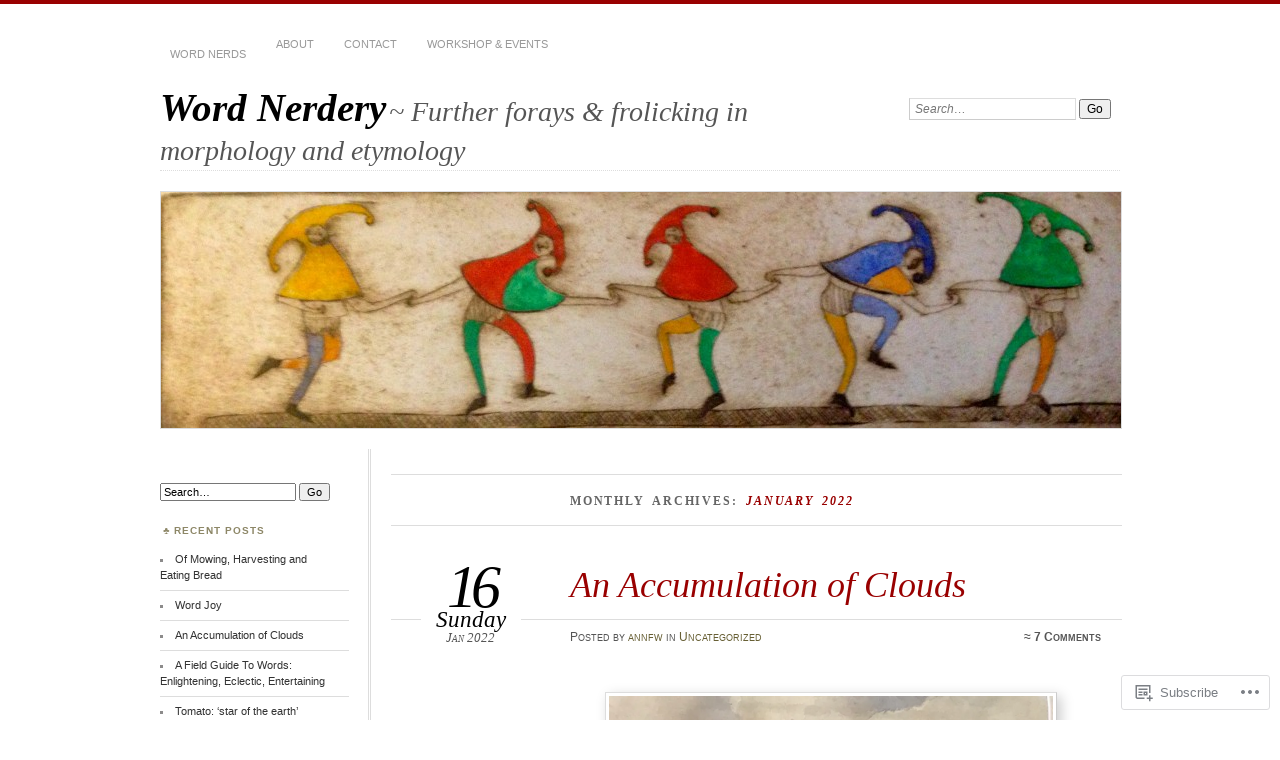

--- FILE ---
content_type: text/html; charset=UTF-8
request_url: https://wordinquiry.wordpress.com/2022/01/
body_size: 38035
content:
<!DOCTYPE html>
<!--[if IE 7]>
<html id="ie7" lang="en">
<![endif]-->
<!--[if IE 8]>
<html id="ie8" lang="en">
<![endif]-->
<!--[if !(IE 7) & !(IE 8)]><!-->
<html lang="en">
<!--<![endif]-->
<head>
<meta charset="UTF-8" />
<meta name="viewport" content="width=device-width" />
<title>January | 2022 | Word Nerdery</title>
<link rel="profile" href="http://gmpg.org/xfn/11" />
<link rel="pingback" href="https://wordinquiry.wordpress.com/xmlrpc.php" />
<!--[if lt IE 9]>
<script src="https://s0.wp.com/wp-content/themes/pub/chateau/js/html5.js?m=1315596887i" type="text/javascript"></script>
<![endif]-->
<meta name='robots' content='max-image-preview:large' />
<link rel='dns-prefetch' href='//s0.wp.com' />
<link rel="alternate" type="application/rss+xml" title="Word Nerdery &raquo; Feed" href="https://wordinquiry.wordpress.com/feed/" />
<link rel="alternate" type="application/rss+xml" title="Word Nerdery &raquo; Comments Feed" href="https://wordinquiry.wordpress.com/comments/feed/" />
	<script type="text/javascript">
		/* <![CDATA[ */
		function addLoadEvent(func) {
			var oldonload = window.onload;
			if (typeof window.onload != 'function') {
				window.onload = func;
			} else {
				window.onload = function () {
					oldonload();
					func();
				}
			}
		}
		/* ]]> */
	</script>
	<style id='wp-emoji-styles-inline-css'>

	img.wp-smiley, img.emoji {
		display: inline !important;
		border: none !important;
		box-shadow: none !important;
		height: 1em !important;
		width: 1em !important;
		margin: 0 0.07em !important;
		vertical-align: -0.1em !important;
		background: none !important;
		padding: 0 !important;
	}
/*# sourceURL=wp-emoji-styles-inline-css */
</style>
<link crossorigin='anonymous' rel='stylesheet' id='all-css-2-1' href='/wp-content/plugins/gutenberg-core/v22.2.0/build/styles/block-library/style.css?m=1764855221i&cssminify=yes' type='text/css' media='all' />
<style id='wp-block-library-inline-css'>
.has-text-align-justify {
	text-align:justify;
}
.has-text-align-justify{text-align:justify;}

/*# sourceURL=wp-block-library-inline-css */
</style><style id='wp-block-paragraph-inline-css'>
.is-small-text{font-size:.875em}.is-regular-text{font-size:1em}.is-large-text{font-size:2.25em}.is-larger-text{font-size:3em}.has-drop-cap:not(:focus):first-letter{float:left;font-size:8.4em;font-style:normal;font-weight:100;line-height:.68;margin:.05em .1em 0 0;text-transform:uppercase}body.rtl .has-drop-cap:not(:focus):first-letter{float:none;margin-left:.1em}p.has-drop-cap.has-background{overflow:hidden}:root :where(p.has-background){padding:1.25em 2.375em}:where(p.has-text-color:not(.has-link-color)) a{color:inherit}p.has-text-align-left[style*="writing-mode:vertical-lr"],p.has-text-align-right[style*="writing-mode:vertical-rl"]{rotate:180deg}
/*# sourceURL=/wp-content/plugins/gutenberg-core/v22.2.0/build/styles/block-library/paragraph/style.css */
</style>
<style id='wp-block-gallery-inline-css'>
.blocks-gallery-grid:not(.has-nested-images),.wp-block-gallery:not(.has-nested-images){display:flex;flex-wrap:wrap;list-style-type:none;margin:0;padding:0}.blocks-gallery-grid:not(.has-nested-images) .blocks-gallery-image,.blocks-gallery-grid:not(.has-nested-images) .blocks-gallery-item,.wp-block-gallery:not(.has-nested-images) .blocks-gallery-image,.wp-block-gallery:not(.has-nested-images) .blocks-gallery-item{display:flex;flex-direction:column;flex-grow:1;justify-content:center;margin:0 1em 1em 0;position:relative;width:calc(50% - 1em)}.blocks-gallery-grid:not(.has-nested-images) .blocks-gallery-image:nth-of-type(2n),.blocks-gallery-grid:not(.has-nested-images) .blocks-gallery-item:nth-of-type(2n),.wp-block-gallery:not(.has-nested-images) .blocks-gallery-image:nth-of-type(2n),.wp-block-gallery:not(.has-nested-images) .blocks-gallery-item:nth-of-type(2n){margin-right:0}.blocks-gallery-grid:not(.has-nested-images) .blocks-gallery-image figure,.blocks-gallery-grid:not(.has-nested-images) .blocks-gallery-item figure,.wp-block-gallery:not(.has-nested-images) .blocks-gallery-image figure,.wp-block-gallery:not(.has-nested-images) .blocks-gallery-item figure{align-items:flex-end;display:flex;height:100%;justify-content:flex-start;margin:0}.blocks-gallery-grid:not(.has-nested-images) .blocks-gallery-image img,.blocks-gallery-grid:not(.has-nested-images) .blocks-gallery-item img,.wp-block-gallery:not(.has-nested-images) .blocks-gallery-image img,.wp-block-gallery:not(.has-nested-images) .blocks-gallery-item img{display:block;height:auto;max-width:100%;width:auto}.blocks-gallery-grid:not(.has-nested-images) .blocks-gallery-image figcaption,.blocks-gallery-grid:not(.has-nested-images) .blocks-gallery-item figcaption,.wp-block-gallery:not(.has-nested-images) .blocks-gallery-image figcaption,.wp-block-gallery:not(.has-nested-images) .blocks-gallery-item figcaption{background:linear-gradient(0deg,#000000b3,#0000004d 70%,#0000);bottom:0;box-sizing:border-box;color:#fff;font-size:.8em;margin:0;max-height:100%;overflow:auto;padding:3em .77em .7em;position:absolute;text-align:center;width:100%;z-index:2}.blocks-gallery-grid:not(.has-nested-images) .blocks-gallery-image figcaption img,.blocks-gallery-grid:not(.has-nested-images) .blocks-gallery-item figcaption img,.wp-block-gallery:not(.has-nested-images) .blocks-gallery-image figcaption img,.wp-block-gallery:not(.has-nested-images) .blocks-gallery-item figcaption img{display:inline}.blocks-gallery-grid:not(.has-nested-images) figcaption,.wp-block-gallery:not(.has-nested-images) figcaption{flex-grow:1}.blocks-gallery-grid:not(.has-nested-images).is-cropped .blocks-gallery-image a,.blocks-gallery-grid:not(.has-nested-images).is-cropped .blocks-gallery-image img,.blocks-gallery-grid:not(.has-nested-images).is-cropped .blocks-gallery-item a,.blocks-gallery-grid:not(.has-nested-images).is-cropped .blocks-gallery-item img,.wp-block-gallery:not(.has-nested-images).is-cropped .blocks-gallery-image a,.wp-block-gallery:not(.has-nested-images).is-cropped .blocks-gallery-image img,.wp-block-gallery:not(.has-nested-images).is-cropped .blocks-gallery-item a,.wp-block-gallery:not(.has-nested-images).is-cropped .blocks-gallery-item img{flex:1;height:100%;object-fit:cover;width:100%}.blocks-gallery-grid:not(.has-nested-images).columns-1 .blocks-gallery-image,.blocks-gallery-grid:not(.has-nested-images).columns-1 .blocks-gallery-item,.wp-block-gallery:not(.has-nested-images).columns-1 .blocks-gallery-image,.wp-block-gallery:not(.has-nested-images).columns-1 .blocks-gallery-item{margin-right:0;width:100%}@media (min-width:600px){.blocks-gallery-grid:not(.has-nested-images).columns-3 .blocks-gallery-image,.blocks-gallery-grid:not(.has-nested-images).columns-3 .blocks-gallery-item,.wp-block-gallery:not(.has-nested-images).columns-3 .blocks-gallery-image,.wp-block-gallery:not(.has-nested-images).columns-3 .blocks-gallery-item{margin-right:1em;width:calc(33.33333% - .66667em)}.blocks-gallery-grid:not(.has-nested-images).columns-4 .blocks-gallery-image,.blocks-gallery-grid:not(.has-nested-images).columns-4 .blocks-gallery-item,.wp-block-gallery:not(.has-nested-images).columns-4 .blocks-gallery-image,.wp-block-gallery:not(.has-nested-images).columns-4 .blocks-gallery-item{margin-right:1em;width:calc(25% - .75em)}.blocks-gallery-grid:not(.has-nested-images).columns-5 .blocks-gallery-image,.blocks-gallery-grid:not(.has-nested-images).columns-5 .blocks-gallery-item,.wp-block-gallery:not(.has-nested-images).columns-5 .blocks-gallery-image,.wp-block-gallery:not(.has-nested-images).columns-5 .blocks-gallery-item{margin-right:1em;width:calc(20% - .8em)}.blocks-gallery-grid:not(.has-nested-images).columns-6 .blocks-gallery-image,.blocks-gallery-grid:not(.has-nested-images).columns-6 .blocks-gallery-item,.wp-block-gallery:not(.has-nested-images).columns-6 .blocks-gallery-image,.wp-block-gallery:not(.has-nested-images).columns-6 .blocks-gallery-item{margin-right:1em;width:calc(16.66667% - .83333em)}.blocks-gallery-grid:not(.has-nested-images).columns-7 .blocks-gallery-image,.blocks-gallery-grid:not(.has-nested-images).columns-7 .blocks-gallery-item,.wp-block-gallery:not(.has-nested-images).columns-7 .blocks-gallery-image,.wp-block-gallery:not(.has-nested-images).columns-7 .blocks-gallery-item{margin-right:1em;width:calc(14.28571% - .85714em)}.blocks-gallery-grid:not(.has-nested-images).columns-8 .blocks-gallery-image,.blocks-gallery-grid:not(.has-nested-images).columns-8 .blocks-gallery-item,.wp-block-gallery:not(.has-nested-images).columns-8 .blocks-gallery-image,.wp-block-gallery:not(.has-nested-images).columns-8 .blocks-gallery-item{margin-right:1em;width:calc(12.5% - .875em)}.blocks-gallery-grid:not(.has-nested-images).columns-1 .blocks-gallery-image:nth-of-type(1n),.blocks-gallery-grid:not(.has-nested-images).columns-1 .blocks-gallery-item:nth-of-type(1n),.blocks-gallery-grid:not(.has-nested-images).columns-2 .blocks-gallery-image:nth-of-type(2n),.blocks-gallery-grid:not(.has-nested-images).columns-2 .blocks-gallery-item:nth-of-type(2n),.blocks-gallery-grid:not(.has-nested-images).columns-3 .blocks-gallery-image:nth-of-type(3n),.blocks-gallery-grid:not(.has-nested-images).columns-3 .blocks-gallery-item:nth-of-type(3n),.blocks-gallery-grid:not(.has-nested-images).columns-4 .blocks-gallery-image:nth-of-type(4n),.blocks-gallery-grid:not(.has-nested-images).columns-4 .blocks-gallery-item:nth-of-type(4n),.blocks-gallery-grid:not(.has-nested-images).columns-5 .blocks-gallery-image:nth-of-type(5n),.blocks-gallery-grid:not(.has-nested-images).columns-5 .blocks-gallery-item:nth-of-type(5n),.blocks-gallery-grid:not(.has-nested-images).columns-6 .blocks-gallery-image:nth-of-type(6n),.blocks-gallery-grid:not(.has-nested-images).columns-6 .blocks-gallery-item:nth-of-type(6n),.blocks-gallery-grid:not(.has-nested-images).columns-7 .blocks-gallery-image:nth-of-type(7n),.blocks-gallery-grid:not(.has-nested-images).columns-7 .blocks-gallery-item:nth-of-type(7n),.blocks-gallery-grid:not(.has-nested-images).columns-8 .blocks-gallery-image:nth-of-type(8n),.blocks-gallery-grid:not(.has-nested-images).columns-8 .blocks-gallery-item:nth-of-type(8n),.wp-block-gallery:not(.has-nested-images).columns-1 .blocks-gallery-image:nth-of-type(1n),.wp-block-gallery:not(.has-nested-images).columns-1 .blocks-gallery-item:nth-of-type(1n),.wp-block-gallery:not(.has-nested-images).columns-2 .blocks-gallery-image:nth-of-type(2n),.wp-block-gallery:not(.has-nested-images).columns-2 .blocks-gallery-item:nth-of-type(2n),.wp-block-gallery:not(.has-nested-images).columns-3 .blocks-gallery-image:nth-of-type(3n),.wp-block-gallery:not(.has-nested-images).columns-3 .blocks-gallery-item:nth-of-type(3n),.wp-block-gallery:not(.has-nested-images).columns-4 .blocks-gallery-image:nth-of-type(4n),.wp-block-gallery:not(.has-nested-images).columns-4 .blocks-gallery-item:nth-of-type(4n),.wp-block-gallery:not(.has-nested-images).columns-5 .blocks-gallery-image:nth-of-type(5n),.wp-block-gallery:not(.has-nested-images).columns-5 .blocks-gallery-item:nth-of-type(5n),.wp-block-gallery:not(.has-nested-images).columns-6 .blocks-gallery-image:nth-of-type(6n),.wp-block-gallery:not(.has-nested-images).columns-6 .blocks-gallery-item:nth-of-type(6n),.wp-block-gallery:not(.has-nested-images).columns-7 .blocks-gallery-image:nth-of-type(7n),.wp-block-gallery:not(.has-nested-images).columns-7 .blocks-gallery-item:nth-of-type(7n),.wp-block-gallery:not(.has-nested-images).columns-8 .blocks-gallery-image:nth-of-type(8n),.wp-block-gallery:not(.has-nested-images).columns-8 .blocks-gallery-item:nth-of-type(8n){margin-right:0}}.blocks-gallery-grid:not(.has-nested-images) .blocks-gallery-image:last-child,.blocks-gallery-grid:not(.has-nested-images) .blocks-gallery-item:last-child,.wp-block-gallery:not(.has-nested-images) .blocks-gallery-image:last-child,.wp-block-gallery:not(.has-nested-images) .blocks-gallery-item:last-child{margin-right:0}.blocks-gallery-grid:not(.has-nested-images).alignleft,.blocks-gallery-grid:not(.has-nested-images).alignright,.wp-block-gallery:not(.has-nested-images).alignleft,.wp-block-gallery:not(.has-nested-images).alignright{max-width:420px;width:100%}.blocks-gallery-grid:not(.has-nested-images).aligncenter .blocks-gallery-item figure,.wp-block-gallery:not(.has-nested-images).aligncenter .blocks-gallery-item figure{justify-content:center}.wp-block-gallery:not(.is-cropped) .blocks-gallery-item{align-self:flex-start}figure.wp-block-gallery.has-nested-images{align-items:normal}.wp-block-gallery.has-nested-images figure.wp-block-image:not(#individual-image){margin:0;width:calc(50% - var(--wp--style--unstable-gallery-gap, 16px)/2)}.wp-block-gallery.has-nested-images figure.wp-block-image{box-sizing:border-box;display:flex;flex-direction:column;flex-grow:1;justify-content:center;max-width:100%;position:relative}.wp-block-gallery.has-nested-images figure.wp-block-image>a,.wp-block-gallery.has-nested-images figure.wp-block-image>div{flex-direction:column;flex-grow:1;margin:0}.wp-block-gallery.has-nested-images figure.wp-block-image img{display:block;height:auto;max-width:100%!important;width:auto}.wp-block-gallery.has-nested-images figure.wp-block-image figcaption,.wp-block-gallery.has-nested-images figure.wp-block-image:has(figcaption):before{bottom:0;left:0;max-height:100%;position:absolute;right:0}.wp-block-gallery.has-nested-images figure.wp-block-image:has(figcaption):before{backdrop-filter:blur(3px);content:"";height:100%;-webkit-mask-image:linear-gradient(0deg,#000 20%,#0000);mask-image:linear-gradient(0deg,#000 20%,#0000);max-height:40%;pointer-events:none}.wp-block-gallery.has-nested-images figure.wp-block-image figcaption{box-sizing:border-box;color:#fff;font-size:13px;margin:0;overflow:auto;padding:1em;text-align:center;text-shadow:0 0 1.5px #000}.wp-block-gallery.has-nested-images figure.wp-block-image figcaption::-webkit-scrollbar{height:12px;width:12px}.wp-block-gallery.has-nested-images figure.wp-block-image figcaption::-webkit-scrollbar-track{background-color:initial}.wp-block-gallery.has-nested-images figure.wp-block-image figcaption::-webkit-scrollbar-thumb{background-clip:padding-box;background-color:initial;border:3px solid #0000;border-radius:8px}.wp-block-gallery.has-nested-images figure.wp-block-image figcaption:focus-within::-webkit-scrollbar-thumb,.wp-block-gallery.has-nested-images figure.wp-block-image figcaption:focus::-webkit-scrollbar-thumb,.wp-block-gallery.has-nested-images figure.wp-block-image figcaption:hover::-webkit-scrollbar-thumb{background-color:#fffc}.wp-block-gallery.has-nested-images figure.wp-block-image figcaption{scrollbar-color:#0000 #0000;scrollbar-gutter:stable both-edges;scrollbar-width:thin}.wp-block-gallery.has-nested-images figure.wp-block-image figcaption:focus,.wp-block-gallery.has-nested-images figure.wp-block-image figcaption:focus-within,.wp-block-gallery.has-nested-images figure.wp-block-image figcaption:hover{scrollbar-color:#fffc #0000}.wp-block-gallery.has-nested-images figure.wp-block-image figcaption{will-change:transform}@media (hover:none){.wp-block-gallery.has-nested-images figure.wp-block-image figcaption{scrollbar-color:#fffc #0000}}.wp-block-gallery.has-nested-images figure.wp-block-image figcaption{background:linear-gradient(0deg,#0006,#0000)}.wp-block-gallery.has-nested-images figure.wp-block-image figcaption img{display:inline}.wp-block-gallery.has-nested-images figure.wp-block-image figcaption a{color:inherit}.wp-block-gallery.has-nested-images figure.wp-block-image.has-custom-border img{box-sizing:border-box}.wp-block-gallery.has-nested-images figure.wp-block-image.has-custom-border>a,.wp-block-gallery.has-nested-images figure.wp-block-image.has-custom-border>div,.wp-block-gallery.has-nested-images figure.wp-block-image.is-style-rounded>a,.wp-block-gallery.has-nested-images figure.wp-block-image.is-style-rounded>div{flex:1 1 auto}.wp-block-gallery.has-nested-images figure.wp-block-image.has-custom-border figcaption,.wp-block-gallery.has-nested-images figure.wp-block-image.is-style-rounded figcaption{background:none;color:inherit;flex:initial;margin:0;padding:10px 10px 9px;position:relative;text-shadow:none}.wp-block-gallery.has-nested-images figure.wp-block-image.has-custom-border:before,.wp-block-gallery.has-nested-images figure.wp-block-image.is-style-rounded:before{content:none}.wp-block-gallery.has-nested-images figcaption{flex-basis:100%;flex-grow:1;text-align:center}.wp-block-gallery.has-nested-images:not(.is-cropped) figure.wp-block-image:not(#individual-image){margin-bottom:auto;margin-top:0}.wp-block-gallery.has-nested-images.is-cropped figure.wp-block-image:not(#individual-image){align-self:inherit}.wp-block-gallery.has-nested-images.is-cropped figure.wp-block-image:not(#individual-image)>a,.wp-block-gallery.has-nested-images.is-cropped figure.wp-block-image:not(#individual-image)>div:not(.components-drop-zone){display:flex}.wp-block-gallery.has-nested-images.is-cropped figure.wp-block-image:not(#individual-image) a,.wp-block-gallery.has-nested-images.is-cropped figure.wp-block-image:not(#individual-image) img{flex:1 0 0%;height:100%;object-fit:cover;width:100%}.wp-block-gallery.has-nested-images.columns-1 figure.wp-block-image:not(#individual-image){width:100%}@media (min-width:600px){.wp-block-gallery.has-nested-images.columns-3 figure.wp-block-image:not(#individual-image){width:calc(33.33333% - var(--wp--style--unstable-gallery-gap, 16px)*.66667)}.wp-block-gallery.has-nested-images.columns-4 figure.wp-block-image:not(#individual-image){width:calc(25% - var(--wp--style--unstable-gallery-gap, 16px)*.75)}.wp-block-gallery.has-nested-images.columns-5 figure.wp-block-image:not(#individual-image){width:calc(20% - var(--wp--style--unstable-gallery-gap, 16px)*.8)}.wp-block-gallery.has-nested-images.columns-6 figure.wp-block-image:not(#individual-image){width:calc(16.66667% - var(--wp--style--unstable-gallery-gap, 16px)*.83333)}.wp-block-gallery.has-nested-images.columns-7 figure.wp-block-image:not(#individual-image){width:calc(14.28571% - var(--wp--style--unstable-gallery-gap, 16px)*.85714)}.wp-block-gallery.has-nested-images.columns-8 figure.wp-block-image:not(#individual-image){width:calc(12.5% - var(--wp--style--unstable-gallery-gap, 16px)*.875)}.wp-block-gallery.has-nested-images.columns-default figure.wp-block-image:not(#individual-image){width:calc(33.33% - var(--wp--style--unstable-gallery-gap, 16px)*.66667)}.wp-block-gallery.has-nested-images.columns-default figure.wp-block-image:not(#individual-image):first-child:nth-last-child(2),.wp-block-gallery.has-nested-images.columns-default figure.wp-block-image:not(#individual-image):first-child:nth-last-child(2)~figure.wp-block-image:not(#individual-image){width:calc(50% - var(--wp--style--unstable-gallery-gap, 16px)*.5)}.wp-block-gallery.has-nested-images.columns-default figure.wp-block-image:not(#individual-image):first-child:last-child{width:100%}}.wp-block-gallery.has-nested-images.alignleft,.wp-block-gallery.has-nested-images.alignright{max-width:420px;width:100%}.wp-block-gallery.has-nested-images.aligncenter{justify-content:center}
/*# sourceURL=/wp-content/plugins/gutenberg-core/v22.2.0/build/styles/block-library/gallery/style.css */
</style>
<style id='wp-block-image-inline-css'>
.wp-block-image>a,.wp-block-image>figure>a{display:inline-block}.wp-block-image img{box-sizing:border-box;height:auto;max-width:100%;vertical-align:bottom}@media not (prefers-reduced-motion){.wp-block-image img.hide{visibility:hidden}.wp-block-image img.show{animation:show-content-image .4s}}.wp-block-image[style*=border-radius] img,.wp-block-image[style*=border-radius]>a{border-radius:inherit}.wp-block-image.has-custom-border img{box-sizing:border-box}.wp-block-image.aligncenter{text-align:center}.wp-block-image.alignfull>a,.wp-block-image.alignwide>a{width:100%}.wp-block-image.alignfull img,.wp-block-image.alignwide img{height:auto;width:100%}.wp-block-image .aligncenter,.wp-block-image .alignleft,.wp-block-image .alignright,.wp-block-image.aligncenter,.wp-block-image.alignleft,.wp-block-image.alignright{display:table}.wp-block-image .aligncenter>figcaption,.wp-block-image .alignleft>figcaption,.wp-block-image .alignright>figcaption,.wp-block-image.aligncenter>figcaption,.wp-block-image.alignleft>figcaption,.wp-block-image.alignright>figcaption{caption-side:bottom;display:table-caption}.wp-block-image .alignleft{float:left;margin:.5em 1em .5em 0}.wp-block-image .alignright{float:right;margin:.5em 0 .5em 1em}.wp-block-image .aligncenter{margin-left:auto;margin-right:auto}.wp-block-image :where(figcaption){margin-bottom:1em;margin-top:.5em}.wp-block-image.is-style-circle-mask img{border-radius:9999px}@supports ((-webkit-mask-image:none) or (mask-image:none)) or (-webkit-mask-image:none){.wp-block-image.is-style-circle-mask img{border-radius:0;-webkit-mask-image:url('data:image/svg+xml;utf8,<svg viewBox="0 0 100 100" xmlns="http://www.w3.org/2000/svg"><circle cx="50" cy="50" r="50"/></svg>');mask-image:url('data:image/svg+xml;utf8,<svg viewBox="0 0 100 100" xmlns="http://www.w3.org/2000/svg"><circle cx="50" cy="50" r="50"/></svg>');mask-mode:alpha;-webkit-mask-position:center;mask-position:center;-webkit-mask-repeat:no-repeat;mask-repeat:no-repeat;-webkit-mask-size:contain;mask-size:contain}}:root :where(.wp-block-image.is-style-rounded img,.wp-block-image .is-style-rounded img){border-radius:9999px}.wp-block-image figure{margin:0}.wp-lightbox-container{display:flex;flex-direction:column;position:relative}.wp-lightbox-container img{cursor:zoom-in}.wp-lightbox-container img:hover+button{opacity:1}.wp-lightbox-container button{align-items:center;backdrop-filter:blur(16px) saturate(180%);background-color:#5a5a5a40;border:none;border-radius:4px;cursor:zoom-in;display:flex;height:20px;justify-content:center;opacity:0;padding:0;position:absolute;right:16px;text-align:center;top:16px;width:20px;z-index:100}@media not (prefers-reduced-motion){.wp-lightbox-container button{transition:opacity .2s ease}}.wp-lightbox-container button:focus-visible{outline:3px auto #5a5a5a40;outline:3px auto -webkit-focus-ring-color;outline-offset:3px}.wp-lightbox-container button:hover{cursor:pointer;opacity:1}.wp-lightbox-container button:focus{opacity:1}.wp-lightbox-container button:focus,.wp-lightbox-container button:hover,.wp-lightbox-container button:not(:hover):not(:active):not(.has-background){background-color:#5a5a5a40;border:none}.wp-lightbox-overlay{box-sizing:border-box;cursor:zoom-out;height:100vh;left:0;overflow:hidden;position:fixed;top:0;visibility:hidden;width:100%;z-index:100000}.wp-lightbox-overlay .close-button{align-items:center;cursor:pointer;display:flex;justify-content:center;min-height:40px;min-width:40px;padding:0;position:absolute;right:calc(env(safe-area-inset-right) + 16px);top:calc(env(safe-area-inset-top) + 16px);z-index:5000000}.wp-lightbox-overlay .close-button:focus,.wp-lightbox-overlay .close-button:hover,.wp-lightbox-overlay .close-button:not(:hover):not(:active):not(.has-background){background:none;border:none}.wp-lightbox-overlay .lightbox-image-container{height:var(--wp--lightbox-container-height);left:50%;overflow:hidden;position:absolute;top:50%;transform:translate(-50%,-50%);transform-origin:top left;width:var(--wp--lightbox-container-width);z-index:9999999999}.wp-lightbox-overlay .wp-block-image{align-items:center;box-sizing:border-box;display:flex;height:100%;justify-content:center;margin:0;position:relative;transform-origin:0 0;width:100%;z-index:3000000}.wp-lightbox-overlay .wp-block-image img{height:var(--wp--lightbox-image-height);min-height:var(--wp--lightbox-image-height);min-width:var(--wp--lightbox-image-width);width:var(--wp--lightbox-image-width)}.wp-lightbox-overlay .wp-block-image figcaption{display:none}.wp-lightbox-overlay button{background:none;border:none}.wp-lightbox-overlay .scrim{background-color:#fff;height:100%;opacity:.9;position:absolute;width:100%;z-index:2000000}.wp-lightbox-overlay.active{visibility:visible}@media not (prefers-reduced-motion){.wp-lightbox-overlay.active{animation:turn-on-visibility .25s both}.wp-lightbox-overlay.active img{animation:turn-on-visibility .35s both}.wp-lightbox-overlay.show-closing-animation:not(.active){animation:turn-off-visibility .35s both}.wp-lightbox-overlay.show-closing-animation:not(.active) img{animation:turn-off-visibility .25s both}.wp-lightbox-overlay.zoom.active{animation:none;opacity:1;visibility:visible}.wp-lightbox-overlay.zoom.active .lightbox-image-container{animation:lightbox-zoom-in .4s}.wp-lightbox-overlay.zoom.active .lightbox-image-container img{animation:none}.wp-lightbox-overlay.zoom.active .scrim{animation:turn-on-visibility .4s forwards}.wp-lightbox-overlay.zoom.show-closing-animation:not(.active){animation:none}.wp-lightbox-overlay.zoom.show-closing-animation:not(.active) .lightbox-image-container{animation:lightbox-zoom-out .4s}.wp-lightbox-overlay.zoom.show-closing-animation:not(.active) .lightbox-image-container img{animation:none}.wp-lightbox-overlay.zoom.show-closing-animation:not(.active) .scrim{animation:turn-off-visibility .4s forwards}}@keyframes show-content-image{0%{visibility:hidden}99%{visibility:hidden}to{visibility:visible}}@keyframes turn-on-visibility{0%{opacity:0}to{opacity:1}}@keyframes turn-off-visibility{0%{opacity:1;visibility:visible}99%{opacity:0;visibility:visible}to{opacity:0;visibility:hidden}}@keyframes lightbox-zoom-in{0%{transform:translate(calc((-100vw + var(--wp--lightbox-scrollbar-width))/2 + var(--wp--lightbox-initial-left-position)),calc(-50vh + var(--wp--lightbox-initial-top-position))) scale(var(--wp--lightbox-scale))}to{transform:translate(-50%,-50%) scale(1)}}@keyframes lightbox-zoom-out{0%{transform:translate(-50%,-50%) scale(1);visibility:visible}99%{visibility:visible}to{transform:translate(calc((-100vw + var(--wp--lightbox-scrollbar-width))/2 + var(--wp--lightbox-initial-left-position)),calc(-50vh + var(--wp--lightbox-initial-top-position))) scale(var(--wp--lightbox-scale));visibility:hidden}}
/*# sourceURL=/wp-content/plugins/gutenberg-core/v22.2.0/build/styles/block-library/image/style.css */
</style>
<style id='global-styles-inline-css'>
:root{--wp--preset--aspect-ratio--square: 1;--wp--preset--aspect-ratio--4-3: 4/3;--wp--preset--aspect-ratio--3-4: 3/4;--wp--preset--aspect-ratio--3-2: 3/2;--wp--preset--aspect-ratio--2-3: 2/3;--wp--preset--aspect-ratio--16-9: 16/9;--wp--preset--aspect-ratio--9-16: 9/16;--wp--preset--color--black: #000000;--wp--preset--color--cyan-bluish-gray: #abb8c3;--wp--preset--color--white: #ffffff;--wp--preset--color--pale-pink: #f78da7;--wp--preset--color--vivid-red: #cf2e2e;--wp--preset--color--luminous-vivid-orange: #ff6900;--wp--preset--color--luminous-vivid-amber: #fcb900;--wp--preset--color--light-green-cyan: #7bdcb5;--wp--preset--color--vivid-green-cyan: #00d084;--wp--preset--color--pale-cyan-blue: #8ed1fc;--wp--preset--color--vivid-cyan-blue: #0693e3;--wp--preset--color--vivid-purple: #9b51e0;--wp--preset--gradient--vivid-cyan-blue-to-vivid-purple: linear-gradient(135deg,rgb(6,147,227) 0%,rgb(155,81,224) 100%);--wp--preset--gradient--light-green-cyan-to-vivid-green-cyan: linear-gradient(135deg,rgb(122,220,180) 0%,rgb(0,208,130) 100%);--wp--preset--gradient--luminous-vivid-amber-to-luminous-vivid-orange: linear-gradient(135deg,rgb(252,185,0) 0%,rgb(255,105,0) 100%);--wp--preset--gradient--luminous-vivid-orange-to-vivid-red: linear-gradient(135deg,rgb(255,105,0) 0%,rgb(207,46,46) 100%);--wp--preset--gradient--very-light-gray-to-cyan-bluish-gray: linear-gradient(135deg,rgb(238,238,238) 0%,rgb(169,184,195) 100%);--wp--preset--gradient--cool-to-warm-spectrum: linear-gradient(135deg,rgb(74,234,220) 0%,rgb(151,120,209) 20%,rgb(207,42,186) 40%,rgb(238,44,130) 60%,rgb(251,105,98) 80%,rgb(254,248,76) 100%);--wp--preset--gradient--blush-light-purple: linear-gradient(135deg,rgb(255,206,236) 0%,rgb(152,150,240) 100%);--wp--preset--gradient--blush-bordeaux: linear-gradient(135deg,rgb(254,205,165) 0%,rgb(254,45,45) 50%,rgb(107,0,62) 100%);--wp--preset--gradient--luminous-dusk: linear-gradient(135deg,rgb(255,203,112) 0%,rgb(199,81,192) 50%,rgb(65,88,208) 100%);--wp--preset--gradient--pale-ocean: linear-gradient(135deg,rgb(255,245,203) 0%,rgb(182,227,212) 50%,rgb(51,167,181) 100%);--wp--preset--gradient--electric-grass: linear-gradient(135deg,rgb(202,248,128) 0%,rgb(113,206,126) 100%);--wp--preset--gradient--midnight: linear-gradient(135deg,rgb(2,3,129) 0%,rgb(40,116,252) 100%);--wp--preset--font-size--small: 13px;--wp--preset--font-size--medium: 20px;--wp--preset--font-size--large: 36px;--wp--preset--font-size--x-large: 42px;--wp--preset--font-family--albert-sans: 'Albert Sans', sans-serif;--wp--preset--font-family--alegreya: Alegreya, serif;--wp--preset--font-family--arvo: Arvo, serif;--wp--preset--font-family--bodoni-moda: 'Bodoni Moda', serif;--wp--preset--font-family--bricolage-grotesque: 'Bricolage Grotesque', sans-serif;--wp--preset--font-family--cabin: Cabin, sans-serif;--wp--preset--font-family--chivo: Chivo, sans-serif;--wp--preset--font-family--commissioner: Commissioner, sans-serif;--wp--preset--font-family--cormorant: Cormorant, serif;--wp--preset--font-family--courier-prime: 'Courier Prime', monospace;--wp--preset--font-family--crimson-pro: 'Crimson Pro', serif;--wp--preset--font-family--dm-mono: 'DM Mono', monospace;--wp--preset--font-family--dm-sans: 'DM Sans', sans-serif;--wp--preset--font-family--dm-serif-display: 'DM Serif Display', serif;--wp--preset--font-family--domine: Domine, serif;--wp--preset--font-family--eb-garamond: 'EB Garamond', serif;--wp--preset--font-family--epilogue: Epilogue, sans-serif;--wp--preset--font-family--fahkwang: Fahkwang, sans-serif;--wp--preset--font-family--figtree: Figtree, sans-serif;--wp--preset--font-family--fira-sans: 'Fira Sans', sans-serif;--wp--preset--font-family--fjalla-one: 'Fjalla One', sans-serif;--wp--preset--font-family--fraunces: Fraunces, serif;--wp--preset--font-family--gabarito: Gabarito, system-ui;--wp--preset--font-family--ibm-plex-mono: 'IBM Plex Mono', monospace;--wp--preset--font-family--ibm-plex-sans: 'IBM Plex Sans', sans-serif;--wp--preset--font-family--ibarra-real-nova: 'Ibarra Real Nova', serif;--wp--preset--font-family--instrument-serif: 'Instrument Serif', serif;--wp--preset--font-family--inter: Inter, sans-serif;--wp--preset--font-family--josefin-sans: 'Josefin Sans', sans-serif;--wp--preset--font-family--jost: Jost, sans-serif;--wp--preset--font-family--libre-baskerville: 'Libre Baskerville', serif;--wp--preset--font-family--libre-franklin: 'Libre Franklin', sans-serif;--wp--preset--font-family--literata: Literata, serif;--wp--preset--font-family--lora: Lora, serif;--wp--preset--font-family--merriweather: Merriweather, serif;--wp--preset--font-family--montserrat: Montserrat, sans-serif;--wp--preset--font-family--newsreader: Newsreader, serif;--wp--preset--font-family--noto-sans-mono: 'Noto Sans Mono', sans-serif;--wp--preset--font-family--nunito: Nunito, sans-serif;--wp--preset--font-family--open-sans: 'Open Sans', sans-serif;--wp--preset--font-family--overpass: Overpass, sans-serif;--wp--preset--font-family--pt-serif: 'PT Serif', serif;--wp--preset--font-family--petrona: Petrona, serif;--wp--preset--font-family--piazzolla: Piazzolla, serif;--wp--preset--font-family--playfair-display: 'Playfair Display', serif;--wp--preset--font-family--plus-jakarta-sans: 'Plus Jakarta Sans', sans-serif;--wp--preset--font-family--poppins: Poppins, sans-serif;--wp--preset--font-family--raleway: Raleway, sans-serif;--wp--preset--font-family--roboto: Roboto, sans-serif;--wp--preset--font-family--roboto-slab: 'Roboto Slab', serif;--wp--preset--font-family--rubik: Rubik, sans-serif;--wp--preset--font-family--rufina: Rufina, serif;--wp--preset--font-family--sora: Sora, sans-serif;--wp--preset--font-family--source-sans-3: 'Source Sans 3', sans-serif;--wp--preset--font-family--source-serif-4: 'Source Serif 4', serif;--wp--preset--font-family--space-mono: 'Space Mono', monospace;--wp--preset--font-family--syne: Syne, sans-serif;--wp--preset--font-family--texturina: Texturina, serif;--wp--preset--font-family--urbanist: Urbanist, sans-serif;--wp--preset--font-family--work-sans: 'Work Sans', sans-serif;--wp--preset--spacing--20: 0.44rem;--wp--preset--spacing--30: 0.67rem;--wp--preset--spacing--40: 1rem;--wp--preset--spacing--50: 1.5rem;--wp--preset--spacing--60: 2.25rem;--wp--preset--spacing--70: 3.38rem;--wp--preset--spacing--80: 5.06rem;--wp--preset--shadow--natural: 6px 6px 9px rgba(0, 0, 0, 0.2);--wp--preset--shadow--deep: 12px 12px 50px rgba(0, 0, 0, 0.4);--wp--preset--shadow--sharp: 6px 6px 0px rgba(0, 0, 0, 0.2);--wp--preset--shadow--outlined: 6px 6px 0px -3px rgb(255, 255, 255), 6px 6px rgb(0, 0, 0);--wp--preset--shadow--crisp: 6px 6px 0px rgb(0, 0, 0);}:where(.is-layout-flex){gap: 0.5em;}:where(.is-layout-grid){gap: 0.5em;}body .is-layout-flex{display: flex;}.is-layout-flex{flex-wrap: wrap;align-items: center;}.is-layout-flex > :is(*, div){margin: 0;}body .is-layout-grid{display: grid;}.is-layout-grid > :is(*, div){margin: 0;}:where(.wp-block-columns.is-layout-flex){gap: 2em;}:where(.wp-block-columns.is-layout-grid){gap: 2em;}:where(.wp-block-post-template.is-layout-flex){gap: 1.25em;}:where(.wp-block-post-template.is-layout-grid){gap: 1.25em;}.has-black-color{color: var(--wp--preset--color--black) !important;}.has-cyan-bluish-gray-color{color: var(--wp--preset--color--cyan-bluish-gray) !important;}.has-white-color{color: var(--wp--preset--color--white) !important;}.has-pale-pink-color{color: var(--wp--preset--color--pale-pink) !important;}.has-vivid-red-color{color: var(--wp--preset--color--vivid-red) !important;}.has-luminous-vivid-orange-color{color: var(--wp--preset--color--luminous-vivid-orange) !important;}.has-luminous-vivid-amber-color{color: var(--wp--preset--color--luminous-vivid-amber) !important;}.has-light-green-cyan-color{color: var(--wp--preset--color--light-green-cyan) !important;}.has-vivid-green-cyan-color{color: var(--wp--preset--color--vivid-green-cyan) !important;}.has-pale-cyan-blue-color{color: var(--wp--preset--color--pale-cyan-blue) !important;}.has-vivid-cyan-blue-color{color: var(--wp--preset--color--vivid-cyan-blue) !important;}.has-vivid-purple-color{color: var(--wp--preset--color--vivid-purple) !important;}.has-black-background-color{background-color: var(--wp--preset--color--black) !important;}.has-cyan-bluish-gray-background-color{background-color: var(--wp--preset--color--cyan-bluish-gray) !important;}.has-white-background-color{background-color: var(--wp--preset--color--white) !important;}.has-pale-pink-background-color{background-color: var(--wp--preset--color--pale-pink) !important;}.has-vivid-red-background-color{background-color: var(--wp--preset--color--vivid-red) !important;}.has-luminous-vivid-orange-background-color{background-color: var(--wp--preset--color--luminous-vivid-orange) !important;}.has-luminous-vivid-amber-background-color{background-color: var(--wp--preset--color--luminous-vivid-amber) !important;}.has-light-green-cyan-background-color{background-color: var(--wp--preset--color--light-green-cyan) !important;}.has-vivid-green-cyan-background-color{background-color: var(--wp--preset--color--vivid-green-cyan) !important;}.has-pale-cyan-blue-background-color{background-color: var(--wp--preset--color--pale-cyan-blue) !important;}.has-vivid-cyan-blue-background-color{background-color: var(--wp--preset--color--vivid-cyan-blue) !important;}.has-vivid-purple-background-color{background-color: var(--wp--preset--color--vivid-purple) !important;}.has-black-border-color{border-color: var(--wp--preset--color--black) !important;}.has-cyan-bluish-gray-border-color{border-color: var(--wp--preset--color--cyan-bluish-gray) !important;}.has-white-border-color{border-color: var(--wp--preset--color--white) !important;}.has-pale-pink-border-color{border-color: var(--wp--preset--color--pale-pink) !important;}.has-vivid-red-border-color{border-color: var(--wp--preset--color--vivid-red) !important;}.has-luminous-vivid-orange-border-color{border-color: var(--wp--preset--color--luminous-vivid-orange) !important;}.has-luminous-vivid-amber-border-color{border-color: var(--wp--preset--color--luminous-vivid-amber) !important;}.has-light-green-cyan-border-color{border-color: var(--wp--preset--color--light-green-cyan) !important;}.has-vivid-green-cyan-border-color{border-color: var(--wp--preset--color--vivid-green-cyan) !important;}.has-pale-cyan-blue-border-color{border-color: var(--wp--preset--color--pale-cyan-blue) !important;}.has-vivid-cyan-blue-border-color{border-color: var(--wp--preset--color--vivid-cyan-blue) !important;}.has-vivid-purple-border-color{border-color: var(--wp--preset--color--vivid-purple) !important;}.has-vivid-cyan-blue-to-vivid-purple-gradient-background{background: var(--wp--preset--gradient--vivid-cyan-blue-to-vivid-purple) !important;}.has-light-green-cyan-to-vivid-green-cyan-gradient-background{background: var(--wp--preset--gradient--light-green-cyan-to-vivid-green-cyan) !important;}.has-luminous-vivid-amber-to-luminous-vivid-orange-gradient-background{background: var(--wp--preset--gradient--luminous-vivid-amber-to-luminous-vivid-orange) !important;}.has-luminous-vivid-orange-to-vivid-red-gradient-background{background: var(--wp--preset--gradient--luminous-vivid-orange-to-vivid-red) !important;}.has-very-light-gray-to-cyan-bluish-gray-gradient-background{background: var(--wp--preset--gradient--very-light-gray-to-cyan-bluish-gray) !important;}.has-cool-to-warm-spectrum-gradient-background{background: var(--wp--preset--gradient--cool-to-warm-spectrum) !important;}.has-blush-light-purple-gradient-background{background: var(--wp--preset--gradient--blush-light-purple) !important;}.has-blush-bordeaux-gradient-background{background: var(--wp--preset--gradient--blush-bordeaux) !important;}.has-luminous-dusk-gradient-background{background: var(--wp--preset--gradient--luminous-dusk) !important;}.has-pale-ocean-gradient-background{background: var(--wp--preset--gradient--pale-ocean) !important;}.has-electric-grass-gradient-background{background: var(--wp--preset--gradient--electric-grass) !important;}.has-midnight-gradient-background{background: var(--wp--preset--gradient--midnight) !important;}.has-small-font-size{font-size: var(--wp--preset--font-size--small) !important;}.has-medium-font-size{font-size: var(--wp--preset--font-size--medium) !important;}.has-large-font-size{font-size: var(--wp--preset--font-size--large) !important;}.has-x-large-font-size{font-size: var(--wp--preset--font-size--x-large) !important;}.has-albert-sans-font-family{font-family: var(--wp--preset--font-family--albert-sans) !important;}.has-alegreya-font-family{font-family: var(--wp--preset--font-family--alegreya) !important;}.has-arvo-font-family{font-family: var(--wp--preset--font-family--arvo) !important;}.has-bodoni-moda-font-family{font-family: var(--wp--preset--font-family--bodoni-moda) !important;}.has-bricolage-grotesque-font-family{font-family: var(--wp--preset--font-family--bricolage-grotesque) !important;}.has-cabin-font-family{font-family: var(--wp--preset--font-family--cabin) !important;}.has-chivo-font-family{font-family: var(--wp--preset--font-family--chivo) !important;}.has-commissioner-font-family{font-family: var(--wp--preset--font-family--commissioner) !important;}.has-cormorant-font-family{font-family: var(--wp--preset--font-family--cormorant) !important;}.has-courier-prime-font-family{font-family: var(--wp--preset--font-family--courier-prime) !important;}.has-crimson-pro-font-family{font-family: var(--wp--preset--font-family--crimson-pro) !important;}.has-dm-mono-font-family{font-family: var(--wp--preset--font-family--dm-mono) !important;}.has-dm-sans-font-family{font-family: var(--wp--preset--font-family--dm-sans) !important;}.has-dm-serif-display-font-family{font-family: var(--wp--preset--font-family--dm-serif-display) !important;}.has-domine-font-family{font-family: var(--wp--preset--font-family--domine) !important;}.has-eb-garamond-font-family{font-family: var(--wp--preset--font-family--eb-garamond) !important;}.has-epilogue-font-family{font-family: var(--wp--preset--font-family--epilogue) !important;}.has-fahkwang-font-family{font-family: var(--wp--preset--font-family--fahkwang) !important;}.has-figtree-font-family{font-family: var(--wp--preset--font-family--figtree) !important;}.has-fira-sans-font-family{font-family: var(--wp--preset--font-family--fira-sans) !important;}.has-fjalla-one-font-family{font-family: var(--wp--preset--font-family--fjalla-one) !important;}.has-fraunces-font-family{font-family: var(--wp--preset--font-family--fraunces) !important;}.has-gabarito-font-family{font-family: var(--wp--preset--font-family--gabarito) !important;}.has-ibm-plex-mono-font-family{font-family: var(--wp--preset--font-family--ibm-plex-mono) !important;}.has-ibm-plex-sans-font-family{font-family: var(--wp--preset--font-family--ibm-plex-sans) !important;}.has-ibarra-real-nova-font-family{font-family: var(--wp--preset--font-family--ibarra-real-nova) !important;}.has-instrument-serif-font-family{font-family: var(--wp--preset--font-family--instrument-serif) !important;}.has-inter-font-family{font-family: var(--wp--preset--font-family--inter) !important;}.has-josefin-sans-font-family{font-family: var(--wp--preset--font-family--josefin-sans) !important;}.has-jost-font-family{font-family: var(--wp--preset--font-family--jost) !important;}.has-libre-baskerville-font-family{font-family: var(--wp--preset--font-family--libre-baskerville) !important;}.has-libre-franklin-font-family{font-family: var(--wp--preset--font-family--libre-franklin) !important;}.has-literata-font-family{font-family: var(--wp--preset--font-family--literata) !important;}.has-lora-font-family{font-family: var(--wp--preset--font-family--lora) !important;}.has-merriweather-font-family{font-family: var(--wp--preset--font-family--merriweather) !important;}.has-montserrat-font-family{font-family: var(--wp--preset--font-family--montserrat) !important;}.has-newsreader-font-family{font-family: var(--wp--preset--font-family--newsreader) !important;}.has-noto-sans-mono-font-family{font-family: var(--wp--preset--font-family--noto-sans-mono) !important;}.has-nunito-font-family{font-family: var(--wp--preset--font-family--nunito) !important;}.has-open-sans-font-family{font-family: var(--wp--preset--font-family--open-sans) !important;}.has-overpass-font-family{font-family: var(--wp--preset--font-family--overpass) !important;}.has-pt-serif-font-family{font-family: var(--wp--preset--font-family--pt-serif) !important;}.has-petrona-font-family{font-family: var(--wp--preset--font-family--petrona) !important;}.has-piazzolla-font-family{font-family: var(--wp--preset--font-family--piazzolla) !important;}.has-playfair-display-font-family{font-family: var(--wp--preset--font-family--playfair-display) !important;}.has-plus-jakarta-sans-font-family{font-family: var(--wp--preset--font-family--plus-jakarta-sans) !important;}.has-poppins-font-family{font-family: var(--wp--preset--font-family--poppins) !important;}.has-raleway-font-family{font-family: var(--wp--preset--font-family--raleway) !important;}.has-roboto-font-family{font-family: var(--wp--preset--font-family--roboto) !important;}.has-roboto-slab-font-family{font-family: var(--wp--preset--font-family--roboto-slab) !important;}.has-rubik-font-family{font-family: var(--wp--preset--font-family--rubik) !important;}.has-rufina-font-family{font-family: var(--wp--preset--font-family--rufina) !important;}.has-sora-font-family{font-family: var(--wp--preset--font-family--sora) !important;}.has-source-sans-3-font-family{font-family: var(--wp--preset--font-family--source-sans-3) !important;}.has-source-serif-4-font-family{font-family: var(--wp--preset--font-family--source-serif-4) !important;}.has-space-mono-font-family{font-family: var(--wp--preset--font-family--space-mono) !important;}.has-syne-font-family{font-family: var(--wp--preset--font-family--syne) !important;}.has-texturina-font-family{font-family: var(--wp--preset--font-family--texturina) !important;}.has-urbanist-font-family{font-family: var(--wp--preset--font-family--urbanist) !important;}.has-work-sans-font-family{font-family: var(--wp--preset--font-family--work-sans) !important;}
/*# sourceURL=global-styles-inline-css */
</style>
<style id='core-block-supports-inline-css'>
.wp-block-gallery.wp-block-gallery-1{--wp--style--unstable-gallery-gap:var( --wp--style--gallery-gap-default, var( --gallery-block--gutter-size, var( --wp--style--block-gap, 0.5em ) ) );gap:var( --wp--style--gallery-gap-default, var( --gallery-block--gutter-size, var( --wp--style--block-gap, 0.5em ) ) );}
/*# sourceURL=core-block-supports-inline-css */
</style>

<style id='classic-theme-styles-inline-css'>
/*! This file is auto-generated */
.wp-block-button__link{color:#fff;background-color:#32373c;border-radius:9999px;box-shadow:none;text-decoration:none;padding:calc(.667em + 2px) calc(1.333em + 2px);font-size:1.125em}.wp-block-file__button{background:#32373c;color:#fff;text-decoration:none}
/*# sourceURL=/wp-includes/css/classic-themes.min.css */
</style>
<link crossorigin='anonymous' rel='stylesheet' id='all-css-4-1' href='/_static/??-eJx9kNsKwjAMQH/[base64]&cssminify=yes' type='text/css' media='all' />
<link crossorigin='anonymous' rel='stylesheet' id='print-css-5-1' href='/wp-content/mu-plugins/global-print/global-print.css?m=1465851035i&cssminify=yes' type='text/css' media='print' />
<style id='jetpack-global-styles-frontend-style-inline-css'>
:root { --font-headings: unset; --font-base: unset; --font-headings-default: -apple-system,BlinkMacSystemFont,"Segoe UI",Roboto,Oxygen-Sans,Ubuntu,Cantarell,"Helvetica Neue",sans-serif; --font-base-default: -apple-system,BlinkMacSystemFont,"Segoe UI",Roboto,Oxygen-Sans,Ubuntu,Cantarell,"Helvetica Neue",sans-serif;}
/*# sourceURL=jetpack-global-styles-frontend-style-inline-css */
</style>
<link crossorigin='anonymous' rel='stylesheet' id='all-css-8-1' href='/wp-content/themes/h4/global.css?m=1420737423i&cssminify=yes' type='text/css' media='all' />
<script type="text/javascript" id="wpcom-actionbar-placeholder-js-extra">
/* <![CDATA[ */
var actionbardata = {"siteID":"56609356","postID":"0","siteURL":"https://wordinquiry.wordpress.com","xhrURL":"https://wordinquiry.wordpress.com/wp-admin/admin-ajax.php","nonce":"8d63a61e57","isLoggedIn":"","statusMessage":"","subsEmailDefault":"instantly","proxyScriptUrl":"https://s0.wp.com/wp-content/js/wpcom-proxy-request.js?m=1513050504i&amp;ver=20211021","i18n":{"followedText":"New posts from this site will now appear in your \u003Ca href=\"https://wordpress.com/reader\"\u003EReader\u003C/a\u003E","foldBar":"Collapse this bar","unfoldBar":"Expand this bar","shortLinkCopied":"Shortlink copied to clipboard."}};
//# sourceURL=wpcom-actionbar-placeholder-js-extra
/* ]]> */
</script>
<script type="text/javascript" id="jetpack-mu-wpcom-settings-js-before">
/* <![CDATA[ */
var JETPACK_MU_WPCOM_SETTINGS = {"assetsUrl":"https://s0.wp.com/wp-content/mu-plugins/jetpack-mu-wpcom-plugin/sun/jetpack_vendor/automattic/jetpack-mu-wpcom/src/build/"};
//# sourceURL=jetpack-mu-wpcom-settings-js-before
/* ]]> */
</script>
<script crossorigin='anonymous' type='text/javascript'  src='/wp-content/js/rlt-proxy.js?m=1720530689i'></script>
<script type="text/javascript" id="rlt-proxy-js-after">
/* <![CDATA[ */
	rltInitialize( {"token":null,"iframeOrigins":["https:\/\/widgets.wp.com"]} );
//# sourceURL=rlt-proxy-js-after
/* ]]> */
</script>
<link rel="EditURI" type="application/rsd+xml" title="RSD" href="https://wordinquiry.wordpress.com/xmlrpc.php?rsd" />
<meta name="generator" content="WordPress.com" />

<!-- Jetpack Open Graph Tags -->
<meta property="og:type" content="website" />
<meta property="og:title" content="January 2022 &#8211; Word Nerdery" />
<meta property="og:site_name" content="Word Nerdery" />
<meta property="og:image" content="https://s0.wp.com/i/blank.jpg?m=1383295312i" />
<meta property="og:image:width" content="200" />
<meta property="og:image:height" content="200" />
<meta property="og:image:alt" content="" />
<meta property="og:locale" content="en_US" />
<meta property="fb:app_id" content="249643311490" />

<!-- End Jetpack Open Graph Tags -->
<link rel="shortcut icon" type="image/x-icon" href="https://s0.wp.com/i/favicon.ico?m=1713425267i" sizes="16x16 24x24 32x32 48x48" />
<link rel="icon" type="image/x-icon" href="https://s0.wp.com/i/favicon.ico?m=1713425267i" sizes="16x16 24x24 32x32 48x48" />
<link rel="apple-touch-icon" href="https://s0.wp.com/i/webclip.png?m=1713868326i" />
<link rel='openid.server' href='https://wordinquiry.wordpress.com/?openidserver=1' />
<link rel='openid.delegate' href='https://wordinquiry.wordpress.com/' />
<link rel="search" type="application/opensearchdescription+xml" href="https://wordinquiry.wordpress.com/osd.xml" title="Word Nerdery" />
<link rel="search" type="application/opensearchdescription+xml" href="https://s1.wp.com/opensearch.xml" title="WordPress.com" />
<meta name="description" content="1 post published by annfw during January 2022" />
<link crossorigin='anonymous' rel='stylesheet' id='all-css-0-3' href='/_static/??-eJyNjM0KgzAQBl9I/ag/lR6KjyK6LhJNNsHN4uuXQuvZ4wzD4EwlRcksGcHK5G11otg4p4n2H0NNMDohzD7SrtDTJT4qUi1wexDiYp4VNB3RlP3V/MX3N4T3o++aun892277AK5vOq4=&cssminify=yes' type='text/css' media='all' />
</head>

<body class="archive date wp-theme-pubchateau customizer-styles-applied two-column sidebar-content jetpack-reblog-enabled">
<div id="page" class="hfeed">
		<div id="page-inner">
		<header id="branding" role="banner">
			<nav id="menu" role="navigation">
				<ul class="menu clear-fix">
<li class="page_item page-item-607"><a href="https://wordinquiry.wordpress.com/word-nerds/"><a href="http://wordsavviness.wordpress.com//">Word Nerds</a></a></li>
<li class="page_item page-item-1"><a href="https://wordinquiry.wordpress.com/about/">About</a></li>
<li class="page_item page-item-1779"><a href="https://wordinquiry.wordpress.com/contact/">Contact</a></li>
<li class="page_item page-item-13691"><a href="https://wordinquiry.wordpress.com/workshop-events/">Workshop &amp; Events</a></li>
</ul>
			</nav><!-- end #menu -->

			<div id="main-title">
				<hgroup>
					<h1 id="site-title"><a href="https://wordinquiry.wordpress.com/" title="Word Nerdery" rel="home">Word Nerdery</a></h1>
												<h2 id="site-description">~ Further forays &amp; frolicking in morphology and etymology</h2>
									</hgroup>
			</div><!-- end #main-title -->

							<div id="search">
					
<form method="get" action="https://wordinquiry.wordpress.com//" >
	<div>
		<label for="s" class="assistive-text">Search:</label>
		<input type="text" value="Search&hellip;" name="s" id="s" onfocus="this.value=''" />
		<input type="submit" name="search" value="Go" />
	</div>
</form>
				</div><!-- end #search -->
			
			<div id="main-image">
							<a href="https://wordinquiry.wordpress.com/">
													<img src="https://wordinquiry.wordpress.com/wp-content/uploads/2013/08/cropped-img_0332.jpg" width="960" height="236" alt="Word Nerdery" title="Word Nerdery" />
									</a>
						</div><!-- end #main-image -->
		</header><!-- #branding -->
		<div id="main" class="clear-fix">
<div id="primary">
	<div id="content" class="clear-fix" role="main">
		<div class="more-posts">

			
				<header class="page-header">
					<h1 class="page-title">
						Monthly Archives: <em>January 2022</em>					</h1>
				</header>

				
				<article id="post-13744" class="post-13744 post type-post status-publish format-standard hentry category-uncategorized tag-clouds tag-orthography">
	<header class="post-title">
								<h1><a href="https://wordinquiry.wordpress.com/2022/01/16/an-accumulation-of-clouds/" rel="bookmark">An Accumulation of&nbsp;Clouds</a></h1>								<a href="https://wordinquiry.wordpress.com/2022/01/16/an-accumulation-of-clouds/" class="post-permalink">		<p class="post-date">
			<strong>16</strong>
			<em>Sunday</em>
			<span>Jan 2022</span>
		</p>
	</a>
	<div class="post-info clear-fix">
		<p>
			Posted <span class="by-author"> by <span class="author vcard"><a class="url fn n" href="https://wordinquiry.wordpress.com/author/annfw/" title="View all posts by annfw" rel="author">annfw</a></span></span> in <a href="https://wordinquiry.wordpress.com/category/uncategorized/" rel="category tag">Uncategorized</a>		</p>
		<p class="post-com-count">
			<strong>&asymp; <a href="https://wordinquiry.wordpress.com/2022/01/16/an-accumulation-of-clouds/#comments">7 Comments</a></strong>
		</p>
	</div><!-- end .post-info -->
						</header><!-- end .post-title -->
	<div class="post-content clear-fix">

			<div class="post-extras">
				<p><strong>Tags</strong></p><p><a href="https://wordinquiry.wordpress.com/tag/clouds/" rel="tag">clouds</a>, <a href="https://wordinquiry.wordpress.com/tag/orthography/" rel="tag">orthography</a></p>	</div><!-- end .post-extras -->

		<div class="post-entry">
			
<figure class="wp-block-image size-large"><img data-attachment-id="13892" data-permalink="https://wordinquiry.wordpress.com/dad-watercolour-boats/" data-orig-file="https://wordinquiry.wordpress.com/wp-content/uploads/2021/11/dad-watercolour-boats.jpg" data-orig-size="3030,2100" data-comments-opened="1" data-image-meta="{&quot;aperture&quot;:&quot;1.8&quot;,&quot;credit&quot;:&quot;&quot;,&quot;camera&quot;:&quot;iPhone 7&quot;,&quot;caption&quot;:&quot;&quot;,&quot;created_timestamp&quot;:&quot;1637425568&quot;,&quot;copyright&quot;:&quot;&quot;,&quot;focal_length&quot;:&quot;3.99&quot;,&quot;iso&quot;:&quot;40&quot;,&quot;shutter_speed&quot;:&quot;0.058823529411765&quot;,&quot;title&quot;:&quot;&quot;,&quot;orientation&quot;:&quot;1&quot;}" data-image-title="dad-watercolour-boats" data-image-description="" data-image-caption="" data-medium-file="https://wordinquiry.wordpress.com/wp-content/uploads/2021/11/dad-watercolour-boats.jpg?w=300" data-large-file="https://wordinquiry.wordpress.com/wp-content/uploads/2021/11/dad-watercolour-boats.jpg?w=529" width="1024" height="709" src="https://wordinquiry.wordpress.com/wp-content/uploads/2021/11/dad-watercolour-boats.jpg?w=1024" alt="" class="wp-image-13892" srcset="https://wordinquiry.wordpress.com/wp-content/uploads/2021/11/dad-watercolour-boats.jpg?w=1024 1024w, https://wordinquiry.wordpress.com/wp-content/uploads/2021/11/dad-watercolour-boats.jpg?w=2048 2048w, https://wordinquiry.wordpress.com/wp-content/uploads/2021/11/dad-watercolour-boats.jpg?w=150 150w, https://wordinquiry.wordpress.com/wp-content/uploads/2021/11/dad-watercolour-boats.jpg?w=300 300w, https://wordinquiry.wordpress.com/wp-content/uploads/2021/11/dad-watercolour-boats.jpg?w=768 768w, https://wordinquiry.wordpress.com/wp-content/uploads/2021/11/dad-watercolour-boats.jpg?w=1440 1440w" sizes="(max-width: 1024px) 100vw, 1024px" /><figcaption><em>Fishing boats</em>, John Madsen</figcaption></figure>



<p> Fishing boats float on a glassy sea somewhere on Port Phillip Bay. They form a pair of watercolours painted by my father when I was ten. It&#8217;s not the boats that capture me but the way the sea and sky meld, the watery billows of cloud. I remember my father talking about the challenges of catching the sky, the shifting forms of the clouds. When he looked to the sky, he&#8217;d talk of Turner and Constable and my sisters and I, caught by Dad&#8217;s painterly appreciation, would pour over the art magazines he ordered every month staring at the cloud laden paintings by these sky masters.</p>



<p class="has-text-align-center"><em>&#8220;If a general and characteristic name were needed for modern landscape art, none better could be invented than &#8216;the service of clouds</em>&#8216; &#8221; (John Ruskin, <em>Of Modern Landscape, Modern Painters</em> ,1856)</p>



<p> During Melbourne&#8217;s lengthy lockdown, I became again drawn to clouds and the weather heralded by their gatherings or absence. Apt, therefore, to study the orthography of <em>cloud</em> . Inevitably, when pursuing one word, another beckons and another, so wander with me on these nebulous trails to consider clouds. </p>



<p><em><strong>Cloud</strong></em> is a free base element with an accumulation of morphological relatives.</p>



<p>There have been surprises: <em>cloudly, cloudful </em>and<em> cloudery</em>. The latter, <em>cloudery</em>, less frequent but still current. Many words, like the clouds themselves, have thinned out and disappeared over time. <em>Cloudiousl</em>y (1602), &#8216;in a clouded or veiled manner; obscurely&#8217; (O.E.D.) has long since evaporated.</p>



<div class="wp-block-image"><figure class="aligncenter"><img src="https://wordinquiry.wordpress.com/wp-content/uploads/2021/10/clouds.jpg?w=1024" alt="" /></figure></div>



<p> Etymology and morphology<strong><em> </em></strong>influence the orthographic phonology of <em>cloud</em>.  Gathering possible morphological relatives, as above, provides evidence to validate the base element &lt;cloud&gt;.  </p>



<figure class="wp-block-image size-large"><img data-attachment-id="13941" data-permalink="https://wordinquiry.wordpress.com/screen-shot-2021-11-25-at-12-25-36-pm/" data-orig-file="https://wordinquiry.wordpress.com/wp-content/uploads/2021/11/screen-shot-2021-11-25-at-12.25.36-pm.png" data-orig-size="2324,1084" data-comments-opened="1" data-image-meta="{&quot;aperture&quot;:&quot;0&quot;,&quot;credit&quot;:&quot;&quot;,&quot;camera&quot;:&quot;&quot;,&quot;caption&quot;:&quot;&quot;,&quot;created_timestamp&quot;:&quot;0&quot;,&quot;copyright&quot;:&quot;&quot;,&quot;focal_length&quot;:&quot;0&quot;,&quot;iso&quot;:&quot;0&quot;,&quot;shutter_speed&quot;:&quot;0&quot;,&quot;title&quot;:&quot;&quot;,&quot;orientation&quot;:&quot;0&quot;}" data-image-title="screen-shot-2021-11-25-at-12.25.36-pm" data-image-description="" data-image-caption="" data-medium-file="https://wordinquiry.wordpress.com/wp-content/uploads/2021/11/screen-shot-2021-11-25-at-12.25.36-pm.png?w=300" data-large-file="https://wordinquiry.wordpress.com/wp-content/uploads/2021/11/screen-shot-2021-11-25-at-12.25.36-pm.png?w=529" width="1024" height="477" src="https://wordinquiry.wordpress.com/wp-content/uploads/2021/11/screen-shot-2021-11-25-at-12.25.36-pm.png?w=1024" alt="" class="wp-image-13941" srcset="https://wordinquiry.wordpress.com/wp-content/uploads/2021/11/screen-shot-2021-11-25-at-12.25.36-pm.png?w=1024 1024w, https://wordinquiry.wordpress.com/wp-content/uploads/2021/11/screen-shot-2021-11-25-at-12.25.36-pm.png?w=2048 2048w, https://wordinquiry.wordpress.com/wp-content/uploads/2021/11/screen-shot-2021-11-25-at-12.25.36-pm.png?w=150 150w, https://wordinquiry.wordpress.com/wp-content/uploads/2021/11/screen-shot-2021-11-25-at-12.25.36-pm.png?w=300 300w, https://wordinquiry.wordpress.com/wp-content/uploads/2021/11/screen-shot-2021-11-25-at-12.25.36-pm.png?w=768 768w, https://wordinquiry.wordpress.com/wp-content/uploads/2021/11/screen-shot-2021-11-25-at-12.25.36-pm.png?w=1440 1440w" sizes="(max-width: 1024px) 100vw, 1024px" /><figcaption><br><strong><em>Analysis</em></strong> loosens a word into its elements where the boundaries are signalled by the plus sign. Each hypothesised element is supported by evidence citing examples with the same element. Angle brackets signify that the elements contained within are to be <em>announced</em> ( spelled aloud) rather than <em>pronounced</em>.</figcaption></figure>



<figure class="wp-block-image size-large"><img data-attachment-id="13959" data-permalink="https://wordinquiry.wordpress.com/screen-shot-2021-12-02-at-1-47-07-pm/" data-orig-file="https://wordinquiry.wordpress.com/wp-content/uploads/2021/12/screen-shot-2021-12-02-at-1.47.07-pm.png" data-orig-size="2268,1290" data-comments-opened="1" data-image-meta="{&quot;aperture&quot;:&quot;0&quot;,&quot;credit&quot;:&quot;&quot;,&quot;camera&quot;:&quot;&quot;,&quot;caption&quot;:&quot;&quot;,&quot;created_timestamp&quot;:&quot;0&quot;,&quot;copyright&quot;:&quot;&quot;,&quot;focal_length&quot;:&quot;0&quot;,&quot;iso&quot;:&quot;0&quot;,&quot;shutter_speed&quot;:&quot;0&quot;,&quot;title&quot;:&quot;&quot;,&quot;orientation&quot;:&quot;0&quot;}" data-image-title="screen-shot-2021-12-02-at-1.47.07-pm" data-image-description="" data-image-caption="" data-medium-file="https://wordinquiry.wordpress.com/wp-content/uploads/2021/12/screen-shot-2021-12-02-at-1.47.07-pm.png?w=300" data-large-file="https://wordinquiry.wordpress.com/wp-content/uploads/2021/12/screen-shot-2021-12-02-at-1.47.07-pm.png?w=529" width="1024" height="582" src="https://wordinquiry.wordpress.com/wp-content/uploads/2021/12/screen-shot-2021-12-02-at-1.47.07-pm.png?w=1024" alt="" class="wp-image-13959" srcset="https://wordinquiry.wordpress.com/wp-content/uploads/2021/12/screen-shot-2021-12-02-at-1.47.07-pm.png?w=1024 1024w, https://wordinquiry.wordpress.com/wp-content/uploads/2021/12/screen-shot-2021-12-02-at-1.47.07-pm.png?w=2048 2048w, https://wordinquiry.wordpress.com/wp-content/uploads/2021/12/screen-shot-2021-12-02-at-1.47.07-pm.png?w=150 150w, https://wordinquiry.wordpress.com/wp-content/uploads/2021/12/screen-shot-2021-12-02-at-1.47.07-pm.png?w=300 300w, https://wordinquiry.wordpress.com/wp-content/uploads/2021/12/screen-shot-2021-12-02-at-1.47.07-pm.png?w=768 768w, https://wordinquiry.wordpress.com/wp-content/uploads/2021/12/screen-shot-2021-12-02-at-1.47.07-pm.png?w=1440 1440w" sizes="(max-width: 1024px) 100vw, 1024px" /></figure>



<p> The <strong>matrix</strong> is an elemental portrait of a word family. It reveals the substrate of a <em>morphological</em> family. The matrix allows contemplation of related words where the denotation echoes throughout. Matrices can be small shining a light on a few key relatives or, like this one, more extensive. The elements are assembled in a lexical algorithm with the rewrite arrow prompting <strong>synthesis</strong> (placing together). It&#8217;s at this point that changes due to suffixing are made. <em>Cloud</em> compounds frequently .</p>



<figure data-carousel-extra='{&quot;blog_id&quot;:56609356,&quot;permalink&quot;:&quot;https://wordinquiry.wordpress.com/2022/01/16/an-accumulation-of-clouds/&quot;}'  class="wp-block-gallery has-nested-images columns-default is-cropped wp-block-gallery-1 is-layout-flex wp-block-gallery-is-layout-flex">
<figure class="wp-block-image size-large is-resized"><img data-attachment-id="14000" data-permalink="https://wordinquiry.wordpress.com/screen-shot-2021-12-23-at-1-28-36-pm/" data-orig-file="https://wordinquiry.wordpress.com/wp-content/uploads/2021/12/screen-shot-2021-12-23-at-1.28.36-pm.png" data-orig-size="1330,1158" data-comments-opened="1" data-image-meta="{&quot;aperture&quot;:&quot;0&quot;,&quot;credit&quot;:&quot;&quot;,&quot;camera&quot;:&quot;&quot;,&quot;caption&quot;:&quot;&quot;,&quot;created_timestamp&quot;:&quot;0&quot;,&quot;copyright&quot;:&quot;&quot;,&quot;focal_length&quot;:&quot;0&quot;,&quot;iso&quot;:&quot;0&quot;,&quot;shutter_speed&quot;:&quot;0&quot;,&quot;title&quot;:&quot;&quot;,&quot;orientation&quot;:&quot;0&quot;}" data-image-title="screen-shot-2021-12-23-at-1.28.36-pm" data-image-description="" data-image-caption="" data-medium-file="https://wordinquiry.wordpress.com/wp-content/uploads/2021/12/screen-shot-2021-12-23-at-1.28.36-pm.png?w=300" data-large-file="https://wordinquiry.wordpress.com/wp-content/uploads/2021/12/screen-shot-2021-12-23-at-1.28.36-pm.png?w=529" loading="lazy" data-id="14000" src="https://wordinquiry.wordpress.com/wp-content/uploads/2021/12/screen-shot-2021-12-23-at-1.28.36-pm.png?w=1024" alt="" class="wp-image-14000" width="423" height="368" srcset="https://wordinquiry.wordpress.com/wp-content/uploads/2021/12/screen-shot-2021-12-23-at-1.28.36-pm.png?w=423 423w, https://wordinquiry.wordpress.com/wp-content/uploads/2021/12/screen-shot-2021-12-23-at-1.28.36-pm.png?w=846 846w, https://wordinquiry.wordpress.com/wp-content/uploads/2021/12/screen-shot-2021-12-23-at-1.28.36-pm.png?w=150 150w, https://wordinquiry.wordpress.com/wp-content/uploads/2021/12/screen-shot-2021-12-23-at-1.28.36-pm.png?w=300 300w, https://wordinquiry.wordpress.com/wp-content/uploads/2021/12/screen-shot-2021-12-23-at-1.28.36-pm.png?w=768 768w" sizes="(max-width: 423px) 100vw, 423px" /></figure>



<figure class="wp-block-image size-large"><img data-attachment-id="14002" data-permalink="https://wordinquiry.wordpress.com/battery_of_stiger_vortex_rain-making_guns_at_charleville_1902/" data-orig-file="https://wordinquiry.wordpress.com/wp-content/uploads/2021/12/battery_of_stiger_vortex_rain-making_guns_at_charleville_1902.jpeg" data-orig-size="1000,714" data-comments-opened="1" data-image-meta="{&quot;aperture&quot;:&quot;0&quot;,&quot;credit&quot;:&quot;&quot;,&quot;camera&quot;:&quot;&quot;,&quot;caption&quot;:&quot;&quot;,&quot;created_timestamp&quot;:&quot;0&quot;,&quot;copyright&quot;:&quot;&quot;,&quot;focal_length&quot;:&quot;0&quot;,&quot;iso&quot;:&quot;0&quot;,&quot;shutter_speed&quot;:&quot;0&quot;,&quot;title&quot;:&quot;&quot;,&quot;orientation&quot;:&quot;0&quot;}" data-image-title="battery_of_stiger_vortex_rain-making_guns_at_charleville_1902" data-image-description="" data-image-caption="" data-medium-file="https://wordinquiry.wordpress.com/wp-content/uploads/2021/12/battery_of_stiger_vortex_rain-making_guns_at_charleville_1902.jpeg?w=300" data-large-file="https://wordinquiry.wordpress.com/wp-content/uploads/2021/12/battery_of_stiger_vortex_rain-making_guns_at_charleville_1902.jpeg?w=529" loading="lazy" width="1000" height="714" data-id="14002" src="https://wordinquiry.wordpress.com/wp-content/uploads/2021/12/battery_of_stiger_vortex_rain-making_guns_at_charleville_1902.jpeg?w=1000" alt="" class="wp-image-14002" srcset="https://wordinquiry.wordpress.com/wp-content/uploads/2021/12/battery_of_stiger_vortex_rain-making_guns_at_charleville_1902.jpeg 1000w, https://wordinquiry.wordpress.com/wp-content/uploads/2021/12/battery_of_stiger_vortex_rain-making_guns_at_charleville_1902.jpeg?w=150 150w, https://wordinquiry.wordpress.com/wp-content/uploads/2021/12/battery_of_stiger_vortex_rain-making_guns_at_charleville_1902.jpeg?w=300 300w, https://wordinquiry.wordpress.com/wp-content/uploads/2021/12/battery_of_stiger_vortex_rain-making_guns_at_charleville_1902.jpeg?w=768 768w" sizes="(max-width: 1000px) 100vw, 1000px" /><figcaption>Battery of Stiger Vortex rain making guns, Charelville,Qld., 1902</figcaption></figure>
</figure>



<p>Graphemes occur <strong><em>within</em></strong> an element, so noting an element&#8217;s boundaries and where a particular grapheme is positioned within the element is critical. The free base element <strong><code>&lt;</code>cloud<code>&gt;</code></strong> is composed of 4 graphemes: three single letter (uniliteral) graphemes and the vowel digraph <code>&lt;</code>ou<code>&gt;</code> in the <strong><em>medial position</em></strong> of the base element where it represents /aʊ/, a vowel glide. &nbsp;</p>



<figure class="wp-block-image size-large"><img data-attachment-id="14006" data-permalink="https://wordinquiry.wordpress.com/screen-shot-2021-12-23-at-5-29-36-pm/" data-orig-file="https://wordinquiry.wordpress.com/wp-content/uploads/2021/12/screen-shot-2021-12-23-at-5.29.36-pm.png" data-orig-size="1564,498" data-comments-opened="1" data-image-meta="{&quot;aperture&quot;:&quot;0&quot;,&quot;credit&quot;:&quot;&quot;,&quot;camera&quot;:&quot;&quot;,&quot;caption&quot;:&quot;&quot;,&quot;created_timestamp&quot;:&quot;0&quot;,&quot;copyright&quot;:&quot;&quot;,&quot;focal_length&quot;:&quot;0&quot;,&quot;iso&quot;:&quot;0&quot;,&quot;shutter_speed&quot;:&quot;0&quot;,&quot;title&quot;:&quot;&quot;,&quot;orientation&quot;:&quot;0&quot;}" data-image-title="screen-shot-2021-12-23-at-5.29.36-pm" data-image-description="" data-image-caption="" data-medium-file="https://wordinquiry.wordpress.com/wp-content/uploads/2021/12/screen-shot-2021-12-23-at-5.29.36-pm.png?w=300" data-large-file="https://wordinquiry.wordpress.com/wp-content/uploads/2021/12/screen-shot-2021-12-23-at-5.29.36-pm.png?w=529" loading="lazy" width="1024" height="326" src="https://wordinquiry.wordpress.com/wp-content/uploads/2021/12/screen-shot-2021-12-23-at-5.29.36-pm.png?w=1024" alt="" class="wp-image-14006" srcset="https://wordinquiry.wordpress.com/wp-content/uploads/2021/12/screen-shot-2021-12-23-at-5.29.36-pm.png?w=1024 1024w, https://wordinquiry.wordpress.com/wp-content/uploads/2021/12/screen-shot-2021-12-23-at-5.29.36-pm.png?w=150 150w, https://wordinquiry.wordpress.com/wp-content/uploads/2021/12/screen-shot-2021-12-23-at-5.29.36-pm.png?w=300 300w, https://wordinquiry.wordpress.com/wp-content/uploads/2021/12/screen-shot-2021-12-23-at-5.29.36-pm.png?w=768 768w, https://wordinquiry.wordpress.com/wp-content/uploads/2021/12/screen-shot-2021-12-23-at-5.29.36-pm.png?w=1440 1440w, https://wordinquiry.wordpress.com/wp-content/uploads/2021/12/screen-shot-2021-12-23-at-5.29.36-pm.png 1564w" sizes="(max-width: 1024px) 100vw, 1024px" /></figure>



<p><strong> &lt;ou&gt;</strong> corresponding to the phoneme <strong>/aʊ/</strong> occurs <em>initially</em> ( <em>out, oust</em>, <em>ounce</em>) and more frequently <em>medially</em> (<em>ground, flounce, foul</em>) but it does not occur in the final position of a<em> lexical</em> free base element. </p>



<div class="wp-block-image"><figure class="aligncenter size-large"><img data-attachment-id="13896" data-permalink="https://wordinquiry.wordpress.com/ou-2/" data-orig-file="https://wordinquiry.wordpress.com/wp-content/uploads/2021/11/ou-2.jpg" data-orig-size="2924,2690" data-comments-opened="1" data-image-meta="{&quot;aperture&quot;:&quot;1.8&quot;,&quot;credit&quot;:&quot;&quot;,&quot;camera&quot;:&quot;iPhone 7&quot;,&quot;caption&quot;:&quot;&quot;,&quot;created_timestamp&quot;:&quot;1637259606&quot;,&quot;copyright&quot;:&quot;&quot;,&quot;focal_length&quot;:&quot;3.99&quot;,&quot;iso&quot;:&quot;40&quot;,&quot;shutter_speed&quot;:&quot;0.04&quot;,&quot;title&quot;:&quot;&quot;,&quot;orientation&quot;:&quot;1&quot;}" data-image-title="ou-2" data-image-description="" data-image-caption="&lt;p&gt;The meaning of word is discussed, announced and the position of the digraph noted.&lt;/p&gt;
" data-medium-file="https://wordinquiry.wordpress.com/wp-content/uploads/2021/11/ou-2.jpg?w=300" data-large-file="https://wordinquiry.wordpress.com/wp-content/uploads/2021/11/ou-2.jpg?w=529" loading="lazy" width="529" height="486" src="https://wordinquiry.wordpress.com/wp-content/uploads/2021/11/ou-2.jpg?w=529" alt="" class="wp-image-13896" srcset="https://wordinquiry.wordpress.com/wp-content/uploads/2021/11/ou-2.jpg?w=529 529w, https://wordinquiry.wordpress.com/wp-content/uploads/2021/11/ou-2.jpg?w=1058 1058w, https://wordinquiry.wordpress.com/wp-content/uploads/2021/11/ou-2.jpg?w=150 150w, https://wordinquiry.wordpress.com/wp-content/uploads/2021/11/ou-2.jpg?w=300 300w, https://wordinquiry.wordpress.com/wp-content/uploads/2021/11/ou-2.jpg?w=768 768w, https://wordinquiry.wordpress.com/wp-content/uploads/2021/11/ou-2.jpg?w=1024 1024w" sizes="(max-width: 529px) 100vw, 529px" /><figcaption><em>When working with students the meaning of each word is discussed, announced and the position of the digraph noted. </em></figcaption></figure></div>



<p>Yes, there are words with a final <strong>&lt;ou&gt;</strong>, but English&nbsp;graphemes often represent more than one phoneme and the<strong> &lt;ou&gt;</strong> digraph corresponds to several phonemes. </p>



<div class="wp-block-image"><figure class="aligncenter size-large"><img data-attachment-id="13953" data-permalink="https://wordinquiry.wordpress.com/screen-shot-2021-12-01-at-2-18-01-pm/" data-orig-file="https://wordinquiry.wordpress.com/wp-content/uploads/2021/12/screen-shot-2021-12-01-at-2.18.01-pm.png" data-orig-size="1582,1016" data-comments-opened="1" data-image-meta="{&quot;aperture&quot;:&quot;0&quot;,&quot;credit&quot;:&quot;&quot;,&quot;camera&quot;:&quot;&quot;,&quot;caption&quot;:&quot;&quot;,&quot;created_timestamp&quot;:&quot;0&quot;,&quot;copyright&quot;:&quot;&quot;,&quot;focal_length&quot;:&quot;0&quot;,&quot;iso&quot;:&quot;0&quot;,&quot;shutter_speed&quot;:&quot;0&quot;,&quot;title&quot;:&quot;&quot;,&quot;orientation&quot;:&quot;0&quot;}" data-image-title="screen-shot-2021-12-01-at-2.18.01-pm" data-image-description="" data-image-caption="" data-medium-file="https://wordinquiry.wordpress.com/wp-content/uploads/2021/12/screen-shot-2021-12-01-at-2.18.01-pm.png?w=300" data-large-file="https://wordinquiry.wordpress.com/wp-content/uploads/2021/12/screen-shot-2021-12-01-at-2.18.01-pm.png?w=529" loading="lazy" width="529" height="339" src="https://wordinquiry.wordpress.com/wp-content/uploads/2021/12/screen-shot-2021-12-01-at-2.18.01-pm.png?w=529" alt="" class="wp-image-13953" srcset="https://wordinquiry.wordpress.com/wp-content/uploads/2021/12/screen-shot-2021-12-01-at-2.18.01-pm.png?w=529 529w, https://wordinquiry.wordpress.com/wp-content/uploads/2021/12/screen-shot-2021-12-01-at-2.18.01-pm.png?w=1058 1058w, https://wordinquiry.wordpress.com/wp-content/uploads/2021/12/screen-shot-2021-12-01-at-2.18.01-pm.png?w=150 150w, https://wordinquiry.wordpress.com/wp-content/uploads/2021/12/screen-shot-2021-12-01-at-2.18.01-pm.png?w=300 300w, https://wordinquiry.wordpress.com/wp-content/uploads/2021/12/screen-shot-2021-12-01-at-2.18.01-pm.png?w=768 768w, https://wordinquiry.wordpress.com/wp-content/uploads/2021/12/screen-shot-2021-12-01-at-2.18.01-pm.png?w=1024 1024w" sizes="(max-width: 529px) 100vw, 529px" /></figure></div>



<p> <strong>Considering words with a final &lt;ou&gt;</strong></p>



<p>When final to the base element, the grapheme<strong> &lt;ou&gt;</strong> corresponds to the phoneme /uː/ as seen in the exotic imports below:</p>



<p><em><strong>Bayou</strong></em> (n) / ˈbʌɪuː / The name for &#8216;the marshy off-shoots and overflowings of lakes and rivers&#8217; particularly in the southern states of the US. via French American, from Choctaw&nbsp;<em>bayuk</em>, attested in 1766.</p>



<p><strong><em>Caribou</em> </strong>(n) /ˈkarᵻbuː/ the name applying to &#8216;reindeer belonging to any of several subspecies found in North America&#8217; . The word <em><strong>caribou</strong></em> carries echoes of the First Nation Mi&#8217;kmaq (&nbsp;Micmac) people who first occupied the maritime eastern provinces of Canada. The Mi&#8217;kmaq were the people most likely encountered by Italian explorer John Cabot in 1497. <strong><em>Caribou, </em></strong>attested in English in 1660s, derived from &#8216;Micmac<em>*qaripu</em>&nbsp;, from an earlier form of&nbsp;<em>qalipu</em> derived from an Algonquian verb with the sense<em> ‘to shovel snow, to clear away snow’</em> .</p>



<p><em><strong>Remou </strong></em>(n) / rəˈmuː / attested 1780, is an ‘area of turbulence in a stream, an eddy; (also) a region of turbulence in the air’&nbsp;perhaps from an unattested Anglo-Norman or Middle French derivative of&nbsp;<em>moldre</em>,&nbsp;<em>moudre</em>:&nbsp;&#8216;to grind&#8217; suggesting the &#8216;swirling movement of the water with the rotating movement of a grindstone.&#8217;</p>



<p>&nbsp;<em><strong>Marabou</strong> </em>(n) /ˈmarəbuː/ refers to a tuft or plume of the soft white downy feathers from the wings or tail of the marabou stork;&nbsp;or an exceptionally white kind of raw silk. <em>Marabou</em> ultimately derives from an Arabic dialect word for a holy man, such as Moroccan Arabic&nbsp;<em>mrābiṭ</em> derived from past participle of&nbsp;<em>rabaṭ</em>&nbsp;to tie, bind. This word became bound to the bird in Arabic. (OED)</p>



<figure class="wp-block-image size-large"><img data-attachment-id="13805" data-permalink="https://wordinquiry.wordpress.com/storks-herons/" data-orig-file="https://wordinquiry.wordpress.com/wp-content/uploads/2021/10/storks-herons.jpg" data-orig-size="800,659" data-comments-opened="1" data-image-meta="{&quot;aperture&quot;:&quot;0&quot;,&quot;credit&quot;:&quot;Image courtesy of BHL&quot;,&quot;camera&quot;:&quot;&quot;,&quot;caption&quot;:&quot;&quot;,&quot;created_timestamp&quot;:&quot;0&quot;,&quot;copyright&quot;:&quot;Public Domain&quot;,&quot;focal_length&quot;:&quot;0&quot;,&quot;iso&quot;:&quot;0&quot;,&quot;shutter_speed&quot;:&quot;0&quot;,&quot;title&quot;:&quot;&quot;,&quot;orientation&quot;:&quot;0&quot;}" data-image-title="storks-herons" data-image-description="" data-image-caption="" data-medium-file="https://wordinquiry.wordpress.com/wp-content/uploads/2021/10/storks-herons.jpg?w=300" data-large-file="https://wordinquiry.wordpress.com/wp-content/uploads/2021/10/storks-herons.jpg?w=529" loading="lazy" width="800" height="659" src="https://wordinquiry.wordpress.com/wp-content/uploads/2021/10/storks-herons.jpg?w=800" alt="" class="wp-image-13805" srcset="https://wordinquiry.wordpress.com/wp-content/uploads/2021/10/storks-herons.jpg 800w, https://wordinquiry.wordpress.com/wp-content/uploads/2021/10/storks-herons.jpg?w=150 150w, https://wordinquiry.wordpress.com/wp-content/uploads/2021/10/storks-herons.jpg?w=300 300w, https://wordinquiry.wordpress.com/wp-content/uploads/2021/10/storks-herons.jpg?w=768 768w" sizes="(max-width: 800px) 100vw, 800px" /><figcaption>Plate xxv ( fold-out illustration) of grallatorial birds including the marabou from <em>The Natural History of the Animal Kingdom</em> for Young People, Kirby,1889</figcaption></figure>



<p> However, it was in reference to feathers that <strong><em>marabou</em></strong> was first attested in English in 1819 and secondly as a specific bird name. Perhaps as the OED suggests, this occurred because the commercial product was known before the animal itself. The adoption of <em>marabout</em> &#8216; via the intermediary language of French without the final&nbsp;-t<em>, &#8216;perhaps reflects borrowing that was primarily in the spoken context rather than through books.&#8217;</em>  </p>



<p>Feathers of all kinds adorned women&#8217;s hats in the nineteenth and early twentieth centuries. Ostrich and marabou feathers were especially popular as dress and hat trimmings. Fortunately early in the twentieth century, plumage laws were passed to limit the &#8216; indiscriminate slaughter of birds for decorative purposes&#8217;. (Yarwood,D <em>Illustrated Encyclopedia of World Costume</em>.) </p>



<p><strong> <em>Padou</em></strong><em> (n),</em>/ˈpaduː/, a silk tape or ribbon, is a <strong>toponym</strong> , named after the French for Padua, Italy where the textile was made.</p>



<p><strong><em>Bayou, caribou, remou, marabou </em></strong>and <strong><em>padou</em></strong> have been adopted into English joining a small collection of imported words where the final &lt;ou&gt; signals connections with French.</p>



<p><strong>The Etymology of Cloud </strong></p>



<p><strong style="font-style:italic;">Cloud</strong> has been spelled variously through time and in the Middle English period as <em><strong>clud</strong>,&nbsp;<strong>clod</strong></em>, <strong>c</strong><em><strong>lode</strong>,&nbsp;<strong>clude</strong>,&nbsp;<strong>cloyd</strong>,&nbsp;<strong>kloude</strong></em>, –1500s&nbsp;<em><strong>clowd(e</strong>),</em> –1600s&nbsp;<strong><em>cloud</em>e</strong>, –1700s&nbsp;<strong><em>clowd</em></strong>,<em> and <strong>cloud</strong></em>. It was the latter with its medial<strong> &lt;ou&gt;</strong> digraph that endured to become the standard. </p>



<p> <strong style="font-style:italic;">Cloud</strong> is attested in Old English, <em>clud,</em> where it denoted &#8220;mass of rock, hill.&#8221; It is perhaps etymologically related to <em>clod</em> and<em> clot</em> all united by an underlying lumpy clinginess. However, <em>cloud&#8217;s </em>metaphoric extension to the lumpy, nebulous formations in the sky occurred later in its development, in 1300, and the reference to rocks gradually faded from common use: “The last entry for <em>cloud</em> in the original &#8216;rock mass&#8217; sense was&nbsp; in Middle English Compendium of 1475.” (Online Etymology Dictionary).</p>



<div class="wp-block-image"><figure class="aligncenter size-large is-resized"><img data-attachment-id="14042" data-permalink="https://wordinquiry.wordpress.com/screen-shot-2022-01-16-at-6-22-01-pm/" data-orig-file="https://wordinquiry.wordpress.com/wp-content/uploads/2022/01/screen-shot-2022-01-16-at-6.22.01-pm.png" data-orig-size="2072,1378" data-comments-opened="1" data-image-meta="{&quot;aperture&quot;:&quot;0&quot;,&quot;credit&quot;:&quot;&quot;,&quot;camera&quot;:&quot;&quot;,&quot;caption&quot;:&quot;&quot;,&quot;created_timestamp&quot;:&quot;0&quot;,&quot;copyright&quot;:&quot;&quot;,&quot;focal_length&quot;:&quot;0&quot;,&quot;iso&quot;:&quot;0&quot;,&quot;shutter_speed&quot;:&quot;0&quot;,&quot;title&quot;:&quot;&quot;,&quot;orientation&quot;:&quot;0&quot;}" data-image-title="screen-shot-2022-01-16-at-6.22.01-pm" data-image-description="" data-image-caption="" data-medium-file="https://wordinquiry.wordpress.com/wp-content/uploads/2022/01/screen-shot-2022-01-16-at-6.22.01-pm.png?w=300" data-large-file="https://wordinquiry.wordpress.com/wp-content/uploads/2022/01/screen-shot-2022-01-16-at-6.22.01-pm.png?w=529" loading="lazy" src="https://wordinquiry.wordpress.com/wp-content/uploads/2022/01/screen-shot-2022-01-16-at-6.22.01-pm.png?w=529" alt="" class="wp-image-14042" width="576" height="382" srcset="https://wordinquiry.wordpress.com/wp-content/uploads/2022/01/screen-shot-2022-01-16-at-6.22.01-pm.png?w=576 576w, https://wordinquiry.wordpress.com/wp-content/uploads/2022/01/screen-shot-2022-01-16-at-6.22.01-pm.png?w=1152 1152w, https://wordinquiry.wordpress.com/wp-content/uploads/2022/01/screen-shot-2022-01-16-at-6.22.01-pm.png?w=150 150w, https://wordinquiry.wordpress.com/wp-content/uploads/2022/01/screen-shot-2022-01-16-at-6.22.01-pm.png?w=300 300w, https://wordinquiry.wordpress.com/wp-content/uploads/2022/01/screen-shot-2022-01-16-at-6.22.01-pm.png?w=768 768w, https://wordinquiry.wordpress.com/wp-content/uploads/2022/01/screen-shot-2022-01-16-at-6.22.01-pm.png?w=1024 1024w" sizes="(max-width: 576px) 100vw, 576px" /></figure></div>



<p><br>&nbsp;Yet people must have stared at the sky before 1300 to consider the watery vapour above and its changing formations. Before 1300 the vaporous&nbsp;masses or wisps&nbsp;were known as<em> <strong>welkin</strong></em> which derived from Old English <em>wolcen</em>,&nbsp;<em>wolcn</em>. <em><a href="https://oldenglishwordhord.com/2021/09/21/wolcen-wyrcende/">Wolcen-wrycende</a> </em>was &#8216;cloud producing&#8217; in Old English. Today the cloudiness has faded from <em><strong>welkin</strong></em>; it&#8217;s narrowed in sense to &#8216;heaven&#8217; or &#8216;sky&#8217;. Herman Melville made <strong><em>welkin</em></strong> memorable when describing Billy Bud, the pure of heart, the Christ like innocent, as <em>‘welkin-eyed’. </em></p>



<p><em><strong>Cloud</strong></em>  is a vague general term. However, the older regional terms are poetically specific. A fossick in the OED reveals these cloud-filled terms:</p>



<p>A <strong><em>rack</em></strong> in 1400 referred to a mass of clouds moving quickly, also known as <strong><em>‘cloud field’</em></strong> in 1841.</p>



<p>The &#8216;rockiness&#8217; of clouds still lingered in the imagination  in 1400 as the secondary sense of<strong> <em>‘tor’</em></strong> referred to &#8216;a heavy mass of clouds&#8217; (OED).&nbsp;</p>



<p>Light clouds driven by wind were called a <em>‘<strong>sc</strong></em><strong><em>ud’ </em></strong>from 1670 onwards.</p>



<p>From 1300 onwards,  &#8216;<strong><em>overcast</em></strong> &#8216;, a compacted compound, meant ‘to cover or overspread with cloud or haze’; and <strong><em> &#8216;melt</em></strong>&#8216; referenced clouds dissolving into either clear weather or coalescing into rain.</p>



<p>&nbsp;&nbsp;&#8216; <em>Behold the clowdes did melt, And showers large came pooring downe&#8217;.</em>(1567, &nbsp;A. Golding) </p>



<p><strong>Small clouds</strong> were called :</p>



<p><em><strong>&#8216;Speck</strong></em>&#8216; in 1744 , &#8216;<strong><em>cloudlet</em></strong><em><strong>s</strong></em>&#8216; in 1788, or a <em><strong>&#8216;shred</strong></em> &#8216; in 1836.</p>



<p><strong>Small clouds portending rain </strong>were often called &#8216;<strong><em>colt&#8217;s tail</em> </strong>&#8216;from 1744, &#8216;<strong><em>water wagon</em></strong>&#8216; from 1815 or &#8216;<em><strong>sop</strong></em>&#8216; from 1828.</p>



<p>An &#8216;<strong><em>ox-eye</em></strong>&#8216; from 1598 was a nautical term for clouds ‘portending a storm, particularly a violent storm, esp. off the coast of Africa'(OED) and a<strong> &#8216;<em>bull’s eye</em></strong>&#8216;&nbsp;in 1849 indicated&nbsp; ‘a little dark cloud, reddish in the middle, chiefly appearing about the Cape of Good Hope’&nbsp;(OED)</p>



<p>Flat topped clouds were termed a &#8216;<em><strong>bank&nbsp;</strong>&#8216;from </em>1601 onwards.</p>



<p>Streaks of clouds may be called &#8216;<strong><em>flakes</em></strong>&#8216; in 1744, or &#8216;<strong><em>wefts</em></strong>&#8216; (1822), or even &#8216;<strong><em>streamers</em></strong>&#8216; (1871) and indicated vapour or snow. A &#8216;<strong><em>scart</em></strong>&#8216; (1861) could refer to a gust, a puff of wind, or a mere strip of cloud.</p>



<p>Wispy, high altitude clouds were known as &#8216;<strong><em>mare’s tails</em></strong>&#8216; (1775) or &#8216;<strong><em>hen scrattin</em></strong>&#8216; (1824) and often heralded stormy weather as did &#8216;<strong><em>goat’s hair</em>&#8216; </strong>(1844) &#8216; a long straight streak of cloud foretelling storms.&#8217;</p>



<div class="wp-block-image"><figure class="aligncenter size-large"><img data-attachment-id="13971" data-permalink="https://wordinquiry.wordpress.com/2022/01/16/an-accumulation-of-clouds/mares-tails-etc-jpg/" data-orig-file="https://wordinquiry.wordpress.com/wp-content/uploads/2021/12/mares-tails-etc-jpg.jpg" data-orig-size="4032,3024" data-comments-opened="1" data-image-meta="{&quot;aperture&quot;:&quot;1.8&quot;,&quot;credit&quot;:&quot;&quot;,&quot;camera&quot;:&quot;iPhone 7&quot;,&quot;caption&quot;:&quot;&quot;,&quot;created_timestamp&quot;:&quot;1639485305&quot;,&quot;copyright&quot;:&quot;&quot;,&quot;focal_length&quot;:&quot;3.99&quot;,&quot;iso&quot;:&quot;20&quot;,&quot;shutter_speed&quot;:&quot;0.00028200789622109&quot;,&quot;title&quot;:&quot;&quot;,&quot;orientation&quot;:&quot;1&quot;}" data-image-title="mares tails etc jpg" data-image-description="" data-image-caption="&lt;p&gt;Mares&amp;#8217; tails and cloudlets&lt;/p&gt;
" data-medium-file="https://wordinquiry.wordpress.com/wp-content/uploads/2021/12/mares-tails-etc-jpg.jpg?w=300" data-large-file="https://wordinquiry.wordpress.com/wp-content/uploads/2021/12/mares-tails-etc-jpg.jpg?w=529" loading="lazy" width="529" height="396" src="https://wordinquiry.wordpress.com/wp-content/uploads/2021/12/mares-tails-etc-jpg.jpg?w=529" alt="" class="wp-image-13971" srcset="https://wordinquiry.wordpress.com/wp-content/uploads/2021/12/mares-tails-etc-jpg.jpg?w=529 529w, https://wordinquiry.wordpress.com/wp-content/uploads/2021/12/mares-tails-etc-jpg.jpg?w=1058 1058w, https://wordinquiry.wordpress.com/wp-content/uploads/2021/12/mares-tails-etc-jpg.jpg?w=150 150w, https://wordinquiry.wordpress.com/wp-content/uploads/2021/12/mares-tails-etc-jpg.jpg?w=300 300w, https://wordinquiry.wordpress.com/wp-content/uploads/2021/12/mares-tails-etc-jpg.jpg?w=768 768w, https://wordinquiry.wordpress.com/wp-content/uploads/2021/12/mares-tails-etc-jpg.jpg?w=1024 1024w" sizes="(max-width: 529px) 100vw, 529px" /><figcaption><em>Mares&#8217; tails and cloudlets</em> </figcaption></figure></div>



<p>Large piled clouds were called variously :<strong>&#8216;<em>castle- clouds&#8217; </em></strong>( 1686), &#8216;<em><strong>stacken-cloud</strong></em>&#8216; (1823), or &#8216;<em><strong>trade-wind cloud</strong></em> &#8216;(1902).</p>



<p> Roundish and fleecy <strong><em>cloudlets</em></strong> were often referred to with mackerel epithets such as<strong> &#8216;<em>mackerel-back </em></strong>&#8216;1814, or &#8216;<em><strong>mackerel clouds</strong>&#8216; </em>1830 or &#8216;<strong><em>mackerel flecks</em>&#8216; </strong>(1940) or &#8216;<em><strong>mackerel sky</strong>&#8216; </em>1667.&nbsp;</p>



<p>There&#8217;s a brutish power in &#8216;<em><strong>thunder-head</strong></em> &#8216;(1851)&#8217; a rounded mass of cumulus cloud seen near the horizon projecting above the general body of cloud, and portending a thunder-storm&#8217;. There’s a suggestion of force too behind the term &#8216;<em><strong>storm-breeder</strong></em> &#8216;,1867, and this brutishness is metaphorically embedded in &#8216;<em><strong>hogback</strong>&#8216;, </em>1933, the New Zealand term for a cloud with a distinctive arched top.</p>



<figure class="wp-block-image size-large"><img data-attachment-id="13842" data-permalink="https://wordinquiry.wordpress.com/constable_-_seascape_study_with_rain_cloud-2/" data-orig-file="https://wordinquiry.wordpress.com/wp-content/uploads/2021/10/constable_-_seascape_study_with_rain_cloud-2.jpeg" data-orig-size="1280,931" data-comments-opened="1" data-image-meta="{&quot;aperture&quot;:&quot;0&quot;,&quot;credit&quot;:&quot;&quot;,&quot;camera&quot;:&quot;&quot;,&quot;caption&quot;:&quot;&quot;,&quot;created_timestamp&quot;:&quot;0&quot;,&quot;copyright&quot;:&quot;&quot;,&quot;focal_length&quot;:&quot;0&quot;,&quot;iso&quot;:&quot;0&quot;,&quot;shutter_speed&quot;:&quot;0&quot;,&quot;title&quot;:&quot;&quot;,&quot;orientation&quot;:&quot;0&quot;}" data-image-title="constable_-_seascape_study_with_rain_cloud-2" data-image-description="" data-image-caption="" data-medium-file="https://wordinquiry.wordpress.com/wp-content/uploads/2021/10/constable_-_seascape_study_with_rain_cloud-2.jpeg?w=300" data-large-file="https://wordinquiry.wordpress.com/wp-content/uploads/2021/10/constable_-_seascape_study_with_rain_cloud-2.jpeg?w=529" loading="lazy" width="1024" height="744" src="https://wordinquiry.wordpress.com/wp-content/uploads/2021/10/constable_-_seascape_study_with_rain_cloud-2.jpeg?w=1024" alt="" class="wp-image-13842" srcset="https://wordinquiry.wordpress.com/wp-content/uploads/2021/10/constable_-_seascape_study_with_rain_cloud-2.jpeg?w=1024 1024w, https://wordinquiry.wordpress.com/wp-content/uploads/2021/10/constable_-_seascape_study_with_rain_cloud-2.jpeg?w=150 150w, https://wordinquiry.wordpress.com/wp-content/uploads/2021/10/constable_-_seascape_study_with_rain_cloud-2.jpeg?w=300 300w, https://wordinquiry.wordpress.com/wp-content/uploads/2021/10/constable_-_seascape_study_with_rain_cloud-2.jpeg?w=768 768w, https://wordinquiry.wordpress.com/wp-content/uploads/2021/10/constable_-_seascape_study_with_rain_cloud-2.jpeg 1280w" sizes="(max-width: 1024px) 100vw, 1024px" /></figure>



<p class="has-text-align-center"><em>Rain storm Over Sea</em>, Constable,1824-28,Royal Academy of Arts</p>



<p>The English polymath <strong>Robert Hooke</strong> (1635 – 1703) architect and scientist, too had looked to the sky.</p>



<div class="wp-block-image"><figure class="aligncenter size-large is-resized"><img data-attachment-id="13854" data-permalink="https://wordinquiry.wordpress.com/robert-hooke-memorial-rita-greer/" data-orig-file="https://wordinquiry.wordpress.com/wp-content/uploads/2021/11/robert-hooke-memorial-rita-greer.jpeg" data-orig-size="1521,1198" data-comments-opened="1" data-image-meta="{&quot;aperture&quot;:&quot;0&quot;,&quot;credit&quot;:&quot;&quot;,&quot;camera&quot;:&quot;&quot;,&quot;caption&quot;:&quot;&quot;,&quot;created_timestamp&quot;:&quot;0&quot;,&quot;copyright&quot;:&quot;&quot;,&quot;focal_length&quot;:&quot;0&quot;,&quot;iso&quot;:&quot;0&quot;,&quot;shutter_speed&quot;:&quot;0&quot;,&quot;title&quot;:&quot;&quot;,&quot;orientation&quot;:&quot;0&quot;}" data-image-title="robert-hooke-memorial-rita-greer" data-image-description="" data-image-caption="" data-medium-file="https://wordinquiry.wordpress.com/wp-content/uploads/2021/11/robert-hooke-memorial-rita-greer.jpeg?w=300" data-large-file="https://wordinquiry.wordpress.com/wp-content/uploads/2021/11/robert-hooke-memorial-rita-greer.jpeg?w=529" loading="lazy" src="https://wordinquiry.wordpress.com/wp-content/uploads/2021/11/robert-hooke-memorial-rita-greer.jpeg?w=1024" alt="" class="wp-image-13854" width="617" height="486" srcset="https://wordinquiry.wordpress.com/wp-content/uploads/2021/11/robert-hooke-memorial-rita-greer.jpeg?w=1024 1024w, https://wordinquiry.wordpress.com/wp-content/uploads/2021/11/robert-hooke-memorial-rita-greer.jpeg?w=617 617w, https://wordinquiry.wordpress.com/wp-content/uploads/2021/11/robert-hooke-memorial-rita-greer.jpeg?w=1234 1234w, https://wordinquiry.wordpress.com/wp-content/uploads/2021/11/robert-hooke-memorial-rita-greer.jpeg?w=150 150w, https://wordinquiry.wordpress.com/wp-content/uploads/2021/11/robert-hooke-memorial-rita-greer.jpeg?w=300 300w, https://wordinquiry.wordpress.com/wp-content/uploads/2021/11/robert-hooke-memorial-rita-greer.jpeg?w=768 768w" sizes="(max-width: 617px) 100vw, 617px" /><figcaption><em>Memorial Portrait of Robert Hooke</em> for Christ&#8217;s Church Oxford by 2011, Rita Greer</figcaption></figure></div>



<p> Hooke and several of his contemporaries kept weather diaries. He, along with Christopher Wren, devised weather instruments to record the daily variations. Recognizing the lack of common terminology, he urged his contemporaries to note their observations daily and suggested a standard set of descriptions for cloud formations in ‘Constitution &amp; Face of the Sky’: </p>



<p><strong><em>&#8216;Hairy</em></strong>&#8216; to indicate <em>&#8216;small, thin and high exhalations&#8217;; </em></p>



<p><em><strong>&#8216;Checkerd blew</strong>, a cleer Sky with many great white round clouds such as are very usuall in Summer.&#8217;, </em></p>



<p><em>&#8216;Let&nbsp;<strong>Waterd</strong>, signify a Sky that has many high thin &amp; small clouds looking almost like&nbsp;waterd tabby, calld in some places a maccarell sky from the Resemblance it has to the spots on the Backs of those fishes.&#8217;</em></p>



<div class="wp-block-image"><figure class="aligncenter size-large is-resized"><img data-attachment-id="13901" data-permalink="https://wordinquiry.wordpress.com/hooke/" data-orig-file="https://wordinquiry.wordpress.com/wp-content/uploads/2021/11/hooke.png" data-orig-size="792,748" data-comments-opened="1" data-image-meta="{&quot;aperture&quot;:&quot;0&quot;,&quot;credit&quot;:&quot;&quot;,&quot;camera&quot;:&quot;&quot;,&quot;caption&quot;:&quot;&quot;,&quot;created_timestamp&quot;:&quot;0&quot;,&quot;copyright&quot;:&quot;&quot;,&quot;focal_length&quot;:&quot;0&quot;,&quot;iso&quot;:&quot;0&quot;,&quot;shutter_speed&quot;:&quot;0&quot;,&quot;title&quot;:&quot;&quot;,&quot;orientation&quot;:&quot;0&quot;}" data-image-title="hooke" data-image-description="" data-image-caption="" data-medium-file="https://wordinquiry.wordpress.com/wp-content/uploads/2021/11/hooke.png?w=300" data-large-file="https://wordinquiry.wordpress.com/wp-content/uploads/2021/11/hooke.png?w=529" loading="lazy" src="https://wordinquiry.wordpress.com/wp-content/uploads/2021/11/hooke.png?w=792" alt="" class="wp-image-13901" width="584" height="551" srcset="https://wordinquiry.wordpress.com/wp-content/uploads/2021/11/hooke.png?w=584 584w, https://wordinquiry.wordpress.com/wp-content/uploads/2021/11/hooke.png?w=150 150w, https://wordinquiry.wordpress.com/wp-content/uploads/2021/11/hooke.png?w=300 300w, https://wordinquiry.wordpress.com/wp-content/uploads/2021/11/hooke.png?w=768 768w, https://wordinquiry.wordpress.com/wp-content/uploads/2021/11/hooke.png 792w" sizes="(max-width: 584px) 100vw, 584px" /></figure></div>



<p class="has-text-align-center">from <em>A Method of Making a History of Weather</em>, Robert Hooke, in Thomas Sprat,&nbsp;<em>The History of the Royal-Society of London, for the Improving of Natural Knowledge&nbsp;</em>(London, 1667)</p>



<p> Local expressions persisted and while poetic and evocative as with Hooke&#8217;s <em>&#8216;waterd tabby</em>&#8216; analogy – the &#8216;<em>tabby</em>&#8216; referring to taffeta silk and its wavy coloration – these expressions lacked scientific precision and a common intelligibility.</p>



<p> This changed in 1802 when amateur British meteorologist <strong>Luke Howard</strong> gave a lecture <em><a href="https://luckysoap.com/thegatheringcloud/Howard_modificationofclouds.pdf">On Modification of Clouds</a></em> to members the Askesian Society, the philosophical debating society for scientific thinkers (1796-1807)<em>. </em>He proposed&nbsp;a universal naming of the three fundamental types of cloud classification: <em><strong>cirrus, cumulus, stratus</strong></em>. His Latinate cloud names, describing the outward features of each cloud type, was inspired by Linnaeus&#8217;s natural history classification. Howard&#8217;s classification took into account the ephemeral mutability of clouds so as well as the three main cloud types, he added and named intermediate stages with four more compounds:  <strong><em>cirrocummulus</em>, <em>cirrostratus, cumulostratus</em> and <em>cumulocirrostratus</em></strong>, the latter formed from three base elements, is also known as <em><strong> nimbus</strong></em> &#8220;the rain cloud&#8221;.  Howard described this as <em>&#8220;a horizontal sheet, above which the cirrus spreads, while the cumulus enters it laterally and from beneath.&#8221;</em></p>



<p>The Latin etymon <em>sternere ~ stratum</em> and its denotation of &#8216;<em>spread, scatter, strew</em>&#8216; lies beneath the spreading <em><strong>stratus</strong></em> clouds. <strong><em>Stratify, substrate, prostrate</em></strong> are morphologically related – they share the same base element. The analysis of of <em><strong>stratocumulus</strong></em> and<strong> <em>prostrate </em></strong>may result in consternation! &lt;strate&gt; is complex base element. A matrix can be constructed with this as the base element. Yet &lt;-at&gt; is  a Latinate stem suffix and when final is made recognisably English by the single, final, non-syllabic &lt;e&gt;: &lt;pro+str+ate&gt;. If the Latin suffixes &lt;-um&gt; and &lt;-at-&gt; are removed,&lt;str&gt; remains, a simple base element. English also has &#8216;probably&#8217; acquired <em>consternation</em> ,&lt;con + stern + ate + ion&gt;, from the infinitive form of the Latin etymon <em>sternere </em>with its underlying suggestion of things things strewn and in disarray, hence confusion and dismay. </p>



<figure class="wp-block-image size-large"><img data-attachment-id="14034" data-permalink="https://wordinquiry.wordpress.com/str-final/" data-orig-file="https://wordinquiry.wordpress.com/wp-content/uploads/2022/01/str-final.png" data-orig-size="2118,1170" data-comments-opened="1" data-image-meta="{&quot;aperture&quot;:&quot;0&quot;,&quot;credit&quot;:&quot;&quot;,&quot;camera&quot;:&quot;&quot;,&quot;caption&quot;:&quot;&quot;,&quot;created_timestamp&quot;:&quot;0&quot;,&quot;copyright&quot;:&quot;&quot;,&quot;focal_length&quot;:&quot;0&quot;,&quot;iso&quot;:&quot;0&quot;,&quot;shutter_speed&quot;:&quot;0&quot;,&quot;title&quot;:&quot;&quot;,&quot;orientation&quot;:&quot;0&quot;}" data-image-title="str-final" data-image-description="" data-image-caption="" data-medium-file="https://wordinquiry.wordpress.com/wp-content/uploads/2022/01/str-final.png?w=300" data-large-file="https://wordinquiry.wordpress.com/wp-content/uploads/2022/01/str-final.png?w=529" loading="lazy" width="1024" height="565" src="https://wordinquiry.wordpress.com/wp-content/uploads/2022/01/str-final.png?w=1024" alt="" class="wp-image-14034" srcset="https://wordinquiry.wordpress.com/wp-content/uploads/2022/01/str-final.png?w=1024 1024w, https://wordinquiry.wordpress.com/wp-content/uploads/2022/01/str-final.png?w=2048 2048w, https://wordinquiry.wordpress.com/wp-content/uploads/2022/01/str-final.png?w=150 150w, https://wordinquiry.wordpress.com/wp-content/uploads/2022/01/str-final.png?w=300 300w, https://wordinquiry.wordpress.com/wp-content/uploads/2022/01/str-final.png?w=768 768w, https://wordinquiry.wordpress.com/wp-content/uploads/2022/01/str-final.png?w=1440 1440w" sizes="(max-width: 1024px) 100vw, 1024px" /></figure>



<p><strong><em>Street</em></strong> too has evolved from this Latinate etymon <em>sternere~stratum</em>  brought to England with the Romans and their road building ways as <strong><em>&#8216;via strata&#8217;</em></strong> : paved road.The lexical item <strong><em>street</em> </strong>and the physical streets such as Watling Street ( from London to near Shrewsbury) and Ermine Street ( from London to the Humber)  remained long after the sound of Roman footsteps had faded. It was incorporated early into Old English as <em>&#8216;stret&#8217;, &#8216;strǣt&#8217; </em>and is found in place names such as <em>Strætford</em> in 1016, today&#8217;s Stratford on Avon. </p>



<div class="wp-block-image"><figure class="aligncenter size-large"><img data-attachment-id="13817" data-permalink="https://wordinquiry.wordpress.com/cirrocumulus-clouds-howard/" data-orig-file="https://wordinquiry.wordpress.com/wp-content/uploads/2021/10/cirrocumulus-clouds-howard.jpeg" data-orig-size="558,259" data-comments-opened="1" data-image-meta="{&quot;aperture&quot;:&quot;0&quot;,&quot;credit&quot;:&quot;&quot;,&quot;camera&quot;:&quot;&quot;,&quot;caption&quot;:&quot;&quot;,&quot;created_timestamp&quot;:&quot;0&quot;,&quot;copyright&quot;:&quot;&quot;,&quot;focal_length&quot;:&quot;0&quot;,&quot;iso&quot;:&quot;0&quot;,&quot;shutter_speed&quot;:&quot;0&quot;,&quot;title&quot;:&quot;&quot;,&quot;orientation&quot;:&quot;0&quot;}" data-image-title="cirrocumulus-clouds-howard" data-image-description="" data-image-caption="" data-medium-file="https://wordinquiry.wordpress.com/wp-content/uploads/2021/10/cirrocumulus-clouds-howard.jpeg?w=300" data-large-file="https://wordinquiry.wordpress.com/wp-content/uploads/2021/10/cirrocumulus-clouds-howard.jpeg?w=529" loading="lazy" width="558" height="259" src="https://wordinquiry.wordpress.com/wp-content/uploads/2021/10/cirrocumulus-clouds-howard.jpeg?w=558" alt="" class="wp-image-13817" srcset="https://wordinquiry.wordpress.com/wp-content/uploads/2021/10/cirrocumulus-clouds-howard.jpeg 558w, https://wordinquiry.wordpress.com/wp-content/uploads/2021/10/cirrocumulus-clouds-howard.jpeg?w=150 150w, https://wordinquiry.wordpress.com/wp-content/uploads/2021/10/cirrocumulus-clouds-howard.jpeg?w=300 300w" sizes="(max-width: 558px) 100vw, 558px" /><figcaption><em>Cirrocumulus clouds, cloud study </em>1803 &#8211; 1811, Luke Howard.</figcaption></figure></div>



<p><em><strong> Cirrocumulus</strong></em>, attested in 1803, is a connected compound formed from two bound base elements and a connecting vowel letter &lt;-o-&gt; usually signalling Greek origins: <code>&lt;</code>cirr +o +cume+ule +us <code>&gt;</code> . It is derived from the Latinate etymons <em>cirrus </em>and <em>cumulus</em>. <strong><em>Cirrus</em></strong> denotes <em>&#8216;a lock, curl, ringlet, or tuft of hair&#8217;, &#8216; the hair on the forehead of a horse&#8217;</em> and a variety of tufts or tendrils: ‘<em>tuft of feathers or crest of birds’, the arms of polypi, ‘filaments of plants similar to tufts of hair’, a ‘fringe upon a tunic.’</em> Wispy indeed. Latin <strong><em>cumulu</em>s </strong>denotes a piling up, an amassing, a heap &#8211; an <em>accumulation</em> which derived from a Proto Indo European root <em>*keue-</em> &#8216;to swell&#8217; as well as &#8216;vault , hole&#8217;. The use of the Hellenic connecting vowel letter &lt;-o-&gt; with Latinate base elements occurs in post classical Latin where compounds were formed by analogy with Greek compounds as you see in the matrix &lt;str&gt;. And yes, intriguingly, both <em>cumulostratus</em> (1813) and <em>stratocumulus</em> (1845)  exist in English referring to the same cloud formations.</p>



<p><strong><em>Nimbus</em></strong> was adopted directly from Latin into English in 1606 (OED) long before Howard classified his clouds. It then had the sense of <em>&#8216;a bright or luminous cloud</em> &#8230; <em>enveloping or surrounding a deity or supernatural being&#8217;</em>, extending to a &#8216;<em>halo&#8217;</em> in 1728 and finally adding the greyer, gloomier sense of a rain cloud in 1776. Despite its damp greyness , Howard could still see a shimmer of associated luminescence: &#8216;<em>The&nbsp;nimbus, although in itself one of the least beautiful clouds, is yet now and then superbly decorated with its attendant the rainbow&#8217;.</em> ( 1803, OED)</p>



<p>Perhaps it was the distant association with light and power that caught JK Rowling&#8217;s imagination when she named a powerful, high-flying broomstick, the <strong><em>nimbus 2000</em></strong> in <em>Harry Potter and the Philosopher&#8217;s Stone:</em></p>



<p class="has-text-align-center"><em>&#8220;It&#8217;s not any old broomstick, it&#8217;s a Nimbus Two Thousand. What did you say you&#8217;ve got at home, Malfoy, a Comet Two Sixty? Comets look flashy, but they&#8217;re not in the same league as the Nimbus.&#8221;</em> (Ron to Malfoy, J.K. Rowling, 1997)</p>



<p><strong>Cloud Painters</strong></p>



<p>The paintings of John Constable (1776 – 1837) and J.M.W. Turner (1775 – 1851) are dominated by cloud formations. Both produced sketchbooks filled with cloud studies. Had they read Howard&#8217;s paper and embraced his nomenclature? Did Howard&#8217;s description and explanation of cloud forms sharpen their vision? Or was it the vapours of the time &#8211; art merging with scientific thinking?</p>



<p>Constable had annotated a copy of <em>Researches about Atmospheric Phenomena (2nd edition 1815) </em>by Thomas Forster particularly the first chapter &#8221; <em>Of Mr Howard&#8217;s Theory of the origin and Modification of Clouds&#8221;</em> (Thornes,J.,1979). This suggests that Constable was familiar with Howard&#8217;s work and interested in cloud formation. Yet it&#8217;s impossible to assume Constable&#8217;s cloud studies were the result of Howard&#8217;s classification.  As Harris points out, he did not adopt Howard&#8217;s terminology in his annotated drawings,  (Harris,A., <em><a href="https://www.theguardian.com/books/2015/sep/30/weatherland-review-writers-and-artists-under-english-skies-alexandra-harris" target="_blank" rel="noreferrer noopener">Weatherland &#8211; Writers and Artists under English Skies)</a></em>. Yet, nevertheless, Constable had his head in the clouds.</p>



<p>Harris states, &#8216;it took practical knowledge to parse the sky&#8217; and that the weather had been &#8216;the currency of Constable&#8217;s childhood&#8217;. Constable&#8217;s father owned several Suffolk windmills where he was apprenticed for a year. This experience and the month on board a ship sailing close to the English coast &#8216;seeing all kinds of weather&#8217; gave him an ability to read the sky which is translated so powerfully in his art.</p>



<div class="wp-block-image"><figure class="aligncenter size-large"><img data-attachment-id="13820" data-permalink="https://wordinquiry.wordpress.com/clouds-constable/" data-orig-file="https://wordinquiry.wordpress.com/wp-content/uploads/2021/10/clouds-constable.jpeg" data-orig-size="2068,1504" data-comments-opened="1" data-image-meta="{&quot;aperture&quot;:&quot;0&quot;,&quot;credit&quot;:&quot;&quot;,&quot;camera&quot;:&quot;&quot;,&quot;caption&quot;:&quot;&quot;,&quot;created_timestamp&quot;:&quot;0&quot;,&quot;copyright&quot;:&quot;&quot;,&quot;focal_length&quot;:&quot;0&quot;,&quot;iso&quot;:&quot;0&quot;,&quot;shutter_speed&quot;:&quot;0&quot;,&quot;title&quot;:&quot;&quot;,&quot;orientation&quot;:&quot;0&quot;}" data-image-title="clouds-constable" data-image-description="" data-image-caption="" data-medium-file="https://wordinquiry.wordpress.com/wp-content/uploads/2021/10/clouds-constable.jpeg?w=300" data-large-file="https://wordinquiry.wordpress.com/wp-content/uploads/2021/10/clouds-constable.jpeg?w=529" loading="lazy" width="529" height="384" src="https://wordinquiry.wordpress.com/wp-content/uploads/2021/10/clouds-constable.jpeg?w=529" alt="" class="wp-image-13820" srcset="https://wordinquiry.wordpress.com/wp-content/uploads/2021/10/clouds-constable.jpeg?w=529 529w, https://wordinquiry.wordpress.com/wp-content/uploads/2021/10/clouds-constable.jpeg?w=1058 1058w, https://wordinquiry.wordpress.com/wp-content/uploads/2021/10/clouds-constable.jpeg?w=150 150w, https://wordinquiry.wordpress.com/wp-content/uploads/2021/10/clouds-constable.jpeg?w=300 300w, https://wordinquiry.wordpress.com/wp-content/uploads/2021/10/clouds-constable.jpeg?w=768 768w, https://wordinquiry.wordpress.com/wp-content/uploads/2021/10/clouds-constable.jpeg?w=1024 1024w" sizes="(max-width: 529px) 100vw, 529px" /><figcaption><em>Cloud Study</em>, 1830-35, J.Constable,Metropolitan Museum of Art</figcaption></figure></div>



<p class="has-text-align-center"><strong>&#8220;<em>I have done a good deal of&nbsp;skying</em>&#8220;</strong> John Constable letters, October 23 ,1821(OED)</p>



<p><em><strong>Skying</strong></em>, used nominally, is first attested in 1792, in reference to painting: &#8216;<em>The action or activity of making an artistic study of the sky, or of painting or sketching the sky in a picture</em>&#8216; (OED). </p>



<p><em><strong>Skying</strong></em> is composed of two elements :&lt; sky + ing &gt; . <em>Sky</em> , a free base element, was a Scandinavian adoption, attested in 1200 and derived from Old Norse <em>sky</em> where it denoted <em>cloud</em> ultimately evolving from a Proto Indo European root *<em>(s)keu- </em>to cover, conceal. <em>Sky</em> and its inherent cloudiness gradually obscured Old English <em>heofon</em>, (present day <em><strong>heaven</strong></em>) which earlier referred to the upper regions of air. Gradually <em>sky</em> acquired this sense nudging aside <em>heofon</em>&nbsp;which became &#8216;restricted to religious and figurative uses already in Middle English&#8217; (OED).</p>



<p>&nbsp;&nbsp;</p>



<div class="wp-block-image"><figure class="aligncenter size-large is-resized"><img data-attachment-id="13823" data-permalink="https://wordinquiry.wordpress.com/cloud-study-1821-jpgconstable/" data-orig-file="https://wordinquiry.wordpress.com/wp-content/uploads/2021/10/cloud-study-1821.jpgconstable.jpeg" data-orig-size="703,600" data-comments-opened="1" data-image-meta="{&quot;aperture&quot;:&quot;0&quot;,&quot;credit&quot;:&quot;&quot;,&quot;camera&quot;:&quot;&quot;,&quot;caption&quot;:&quot;&quot;,&quot;created_timestamp&quot;:&quot;0&quot;,&quot;copyright&quot;:&quot;&quot;,&quot;focal_length&quot;:&quot;0&quot;,&quot;iso&quot;:&quot;0&quot;,&quot;shutter_speed&quot;:&quot;0&quot;,&quot;title&quot;:&quot;&quot;,&quot;orientation&quot;:&quot;0&quot;}" data-image-title="cloud-study-1821.jpgconstable" data-image-description="" data-image-caption="" data-medium-file="https://wordinquiry.wordpress.com/wp-content/uploads/2021/10/cloud-study-1821.jpgconstable.jpeg?w=300" data-large-file="https://wordinquiry.wordpress.com/wp-content/uploads/2021/10/cloud-study-1821.jpgconstable.jpeg?w=529" src="https://wordinquiry.wordpress.com/wp-content/uploads/2021/10/cloud-study-1821.jpgconstable.jpeg?w=703" alt="" class="wp-image-13823" width="-79" height="-67" srcset="https://wordinquiry.wordpress.com/wp-content/uploads/2021/10/cloud-study-1821.jpgconstable.jpeg 703w, https://wordinquiry.wordpress.com/wp-content/uploads/2021/10/cloud-study-1821.jpgconstable.jpeg?w=150 150w, https://wordinquiry.wordpress.com/wp-content/uploads/2021/10/cloud-study-1821.jpgconstable.jpeg?w=300 300w" sizes="(max-width: 703px) 100vw, 703px" /><figcaption><em>Cloud Study, John Constable, 1821</em></figcaption></figure></div>



<p> <strong>Turner</strong> too was drawn to the ephemeral quality of the sky. His output was prolific – over 500 oil paintings, 2,000 watercolours and 30,000 works on paper. Turner was influenced by the technology of the time , coal powered boats replacing sails and like many of the romantics, he was interested in expressing the <em>sublime</em>, the sense of overwhelming awe. </p>



<p><strong><em>Sublime</em></strong> &lt;sub + lime&gt; is derived from a classical Latin preposition <em>sub</em> and the Latin etymon <em>limen</em>: &#8220;<em>lintel</em>, <em>threshold, sill</em>&#8220;. The prefix <strong>&lt;sub-&gt;</strong>has a variety of forces:<em> below, under, beneath, imperfectly, beyond </em>but also: <em>up, away, towards</em>. It&#8217;s the suggestion of <em>up </em>and <em>towards</em> that is the force in <em>sublime</em> and it&#8217;s this sense of approaching the threshold of nature&#8217;s power, moving upwards towards the limits that is present in many of Turner&#8217;s paintings. There is a claim that Turner was lashed Odysseus- like to the mast of a ship in order to sail close to the threshold of a storm. This experience and view of the <em>sublime</em> is interpreted in <em>Snow Storm</em>. The swirling cloud, and turbulent seas meet and coalesce around the steam boat. Whether this lashing to the mast was true or not, the viewer too experiences the force of nature and our gaze is upwards to the swirling power in this sublimely storm-clouded sky.</p>



<div class="wp-block-image"><figure class="aligncenter is-resized"><img loading="lazy" src="https://upload.wikimedia.org/wikipedia/commons/thumb/3/30/Joseph_Mallord_William_Turner_-_Snow_Storm_-_Steam-Boat_off_a_Harbour%27s_Mouth_-_WGA23178.jpg/1920px-Joseph_Mallord_William_Turner_-_Snow_Storm_-_Steam-Boat_off_a_Harbour%27s_Mouth_-_WGA23178.jpg" alt="Steam-Boat off a Harbour's Mouth" width="692" height="517" /><figcaption><em>Snow Storm-Steam Boat off a Harbour&#8217;s Mouth</em>,JMW Turner, 1842</figcaption></figure></div>



<p>Cloud forms float through many common expressions:</p>



<p>The origins of <strong><em>cloud nine</em></strong> attested in 1950, is vague. One popular interpretation is that it referred to the <em>International Cloud Atlas</em> of 1895 portraying ten cloud types of which cloud nine, the <em>cumulonimbus</em>, with its grand cushiony puffiness looked to be the most comfortable of all cloud types &#8211; hence a sense of pleasure, as if in heaven. However, this is thought to be rather unlikely. The number nine and &#8216;use of the largest one figure integer, nine, is sometimes used for emphasis&#8217; according to Shipley (<em>Online Etymology Dictionary</em>)</p>



<p>Flying insects are collectively labelled <em>&#8216;clouds&#8217;.</em> Edmund Spenser in 1590 writes: &nbsp;&#8216;<em>A&nbsp;<strong>cloud&nbsp;of cumbrous gnattes </strong>doe him molest.</em>&#8216;(<em>The Faerie Queen</em>) In 1667 John Milton writes of &#8216;&nbsp;<em>A pitchy&nbsp;<strong>cloud&nbsp;of&nbsp;Locusts</strong></em>&#8216;.</p>



<p>To be <strong><em>&#8216;under a cloud&#8217;</em></strong> , attested in 1605, suggests that one is &#8216; <em>in trouble or difficulties; out of favour; with a slur on one&#8217;s character&#8217; (</em>OED)</p>



<p> One of several epithets referring to Zeus is the hyphenated compound&nbsp;<strong><em>cloud-assembler</em></strong>&nbsp;(<em>n.</em>) a translation of Greek&nbsp;<em>νεϕεληγερέτα</em>, <em>nephelyereta</em>, from Cowper&#8217;s 1791 translation of Homer&#8217;s <em>Iliad and Odyssey</em>.(OED )</p>



<p> <strong><em>Cloud-cuckoo-land</em></strong>, another hyphenated compound, is attested in English in 1824, and derives from Greek&nbsp;<em>Νεϕελοκοκκυγία</em> from&nbsp;<em>νεϕέλη</em>: <em>nephele</em>&nbsp;&#8216;cloud&#8217; and&nbsp;<em>κόκκυξ</em>&nbsp;&#8216;cuckoo&#8217;, the name of the realm &#8216;built by the birds to separate the gods from mankind&#8217; from Aristophanes&#8217;s&nbsp;<em>Birds</em> (OED).</p>



<p>Greek  <strong><em>νεϕέλη</em> : nephele</strong>, <em>νέφος</em>: <strong>nephos</strong>&nbsp; : &#8216;<em>cloud&#8217;</em>,  floats in the connected compound <strong><em>nephology</em></strong>: &#8216;the study of clouds&#8217; &lt; neph +o + loge + y &gt;. <strong><em>Nepheloid</em></strong>, 1848, was once applied to &#8216;cloudy urine&#8217;. In 1965 <em>nepheloid </em>resurfaced as a term in oceanography to refer to &#8216;a layer of cloudy or turbid water&#8217; – the <em>nepheloid layer</em>.(OED)</p>



<p><strong><em>Nebula</em></strong>, from classical Latin&nbsp;<em>nebula</em>&nbsp;mist, fog, cloud, was also applied to &#8216;cloudy&#8217; urine and in 1661 to a film or membrane over the eye and later to cloudiness of the cornea. Robert Hooke saw <em>nebulæ</em> or hazy sunspots in the body of the sun in 1676 and Haley in 1718 saw <strong><em>nebula </em></strong>in the night sky &#8211; <em>&#8216;an indistinct cloud-like, luminous object seen in the night sky, such as a cluster of distant stars, a galaxy&#8217; </em>(OED). <strong><em>Nebula</em></strong> now has broadened to refer to anything insubstantial. The  cloudy mists of <strong><em>nebula</em></strong> are present in <em><strong>nebulizer</strong></em> &#8220;a device or machine for converting a liquid into a fine spray&#8217;  attested in 1865. </p>



<p>Old Norse <strong><em>nifl</em></strong> too is enveloped in cloudiness, specifically icy mist and darkness. <strong><em>Niflheim</em></strong> is the misty region north of the void Ginnungagap in the Norse creation myth. The first three Aesir thrust it deep underground where it wouldn&#8217;t freeze Midgard ( middle dwelling place, earth) and <strong><em>Niflheim</em></strong> became the chilly, mist-shrouded world of the dead ruled by the goddess Hel. It&#8217;s located beneath one of the roots of the tree Yggdraisill – the great tree of the universe. </p>



<p>And what of human thought? That too has been represented graphically in clouds wafting above the heads of drawn figures, capturing a character&#8217;s ephemeral thinking of a moment.  </p>



<p>It&#8217;s ironic that &#8216;cloud&#8217;, this word of Old English origins, has become attached to present day technology as in <strong><em>cloud computing</em></strong>&nbsp;<em>n.</em> an open compound attested in 1996:&nbsp;&#8216;the use of networked facilities for the storage and processing of data rather than a user&#8217;s local computer, access to data or services typically being via the internet&#8217;  (OED). </p>



<p>I’ve&nbsp; followed <strong><em>cloud</em></strong> trails through the dictionary and thesaurus accumulating words on the journey. I’ve taken too many photos in an attempt to capture the shifts, the nebulous forms, the light. I’ve consulted my old, trusty field guides:<em>The Spur Book of Weather Lore</em>, <em>The Observer Book of Weather,</em> and Gavin Pretor-Pinney&#8217;s<em>:The Cloudspotter&#8217;s Guide.</em> I’ve wandered through online galleries studying cloud painters of the past.  I&#8217;ve fossicked through cloud atlases and the weather diaries of Gilbert White and Sir John Wittewronge. And no I haven&#8217;t, as did Wordsworth, <em>&#8216;wandered lonely as a cloud&#8217;.</em> I&#8217;ve been in the company of others who too have had their head in the clouds: Hooke, Howard, Turner, Constable, Wordsworth, Shelley.  I&#8217;ve followed one word&#8217;s nebulous trails through the past, to other times, people and places. </p>



<p>Percy Bysshe Shelley&#8217;s final verse of <strong><em>The Cloud</em></strong>, 1820, captures the transitory nature of clouds</p>



<p class="has-text-align-center"><em>I am the daughter of Earth and Water,<br>And the nursling of the Sky;<br>I pass through the pores of the ocean and shores;<br>I change, but I cannot die.<br>For after the rain when with never a stain<br>The pavilion of Heaven is bare,<br>And the winds and sunbeams with their convex gleams<br>Build up the blue dome of air,<br>I silently laugh at my own cenotaph,<br>And out of the caverns of rain,<br>Like a child from the womb, like a ghost from the tomb,<br>I arise and unbuild it again.</em></p>



<p>And I return to the watery clouds in the paintings hanging on my wall and think of my father who too had an eye to the sky and his head in the clouds.</p>



<div class="wp-block-image"><figure class="aligncenter is-resized"><img loading="lazy" src="https://wordinquiry.wordpress.com/wp-content/uploads/2021/12/jwm-port-phillip-bay.jpg?w=529" alt="This image has an empty alt attribute; its file name is jwm-port-phillip-bay.jpg" width="743" height="549" /></figure></div>



<p class="has-text-align-center"><em>Boats on the Bay</em>, John Madsen</p>
					</div><!-- end .post-entry -->

	</div><!-- end .post-content -->
</article><!-- #post-13744 -->

				
			
		</div><!-- end #more-posts -->
	</div><!-- end #content -->
</div><!-- end #primary -->

	<div id="secondary" class="widget-area" role="complementary">
		
		<aside id="search-2" class="sidebar-widget widget_search">
<form method="get" action="https://wordinquiry.wordpress.com//" >
	<div>
		<label for="s" class="assistive-text">Search:</label>
		<input type="text" value="Search&hellip;" name="s" id="s" onfocus="this.value=''" />
		<input type="submit" name="search" value="Go" />
	</div>
</form>
</aside>
		<aside id="recent-posts-2" class="sidebar-widget widget_recent_entries">
		<h1 class="widget-title">Recent Posts</h1>
		<ul>
											<li>
					<a href="https://wordinquiry.wordpress.com/2023/08/03/of-mowing-harvesting-and-eating-bread/">Of Mowing, Harvesting and Eating&nbsp;Bread</a>
									</li>
											<li>
					<a href="https://wordinquiry.wordpress.com/2022/09/02/word-joy/">Word Joy</a>
									</li>
											<li>
					<a href="https://wordinquiry.wordpress.com/2022/01/16/an-accumulation-of-clouds/">An Accumulation of&nbsp;Clouds</a>
									</li>
											<li>
					<a href="https://wordinquiry.wordpress.com/2020/12/10/a-field-guide-to-words-enlightening-eclectic-entertaining/">A Field Guide To Words: Enlightening, Eclectic,&nbsp;Entertaining</a>
									</li>
											<li>
					<a href="https://wordinquiry.wordpress.com/2020/04/22/13695/">Tomato: &#8216;star of the&nbsp;earth&#8217;</a>
									</li>
					</ul>

		</aside><aside id="linkcat-8763" class="sidebar-widget widget_links"><h1 class="widget-title">Classroom Word Inquiry Blogs</h1>
	<ul class='xoxo blogroll'>
<li><a href="http://wordsinbogor.blogspot.ca/">Beyond the Word</a></li>
<li><a href="http://mbsteven.edublogs.org/">Mrs Steven&#039;s Classroom Blog</a></li>
<li><a href="http://wordsavviness.wordpress.com/">Word Nerds</a></li>

	</ul>
</aside>
<aside id="linkcat-3695" class="sidebar-widget widget_links"><h1 class="widget-title">Dictionaries</h1>
	<ul class='xoxo blogroll'>
<li><a href="http://books.google.com.my/books?id=EoRBAAAAYAAJ&#038;printsec=frontcover&#038;source=gbs_ge_summary_r&#038;cad=0#v=onepage&#038;q&#038;f=false">A Dictionary of Reduplicative Words</a></li>
<li><a href="http://www.chambers.co.uk/search.php">Chambers Dictionary</a></li>
<li><a href="http://www.collinsdictionary.com/">Collins Dictionary</a></li>
<li><a href="http://latin-dictionary.net/">Latin dictionary</a></li>
<li><a href="https://www.uni-due.de/ELE/LinguisticGlossary.html">Linguistic Glossary</a></li>
<li><a href="http://www.etymonline.com/">Online Etymology Dictionary</a></li>
<li><a href="http://wordinfo.info/">Robertson&#039;s Words: Word Information</a></li>
<li><a href="https://www.ahdictionary.com/word/indoeurop.html">The American Heritage Dictionary: Indo European Roots Appendix</a></li>
<li><a href="http://www.visuwords.com/">Visuwords</a></li>

	</ul>
</aside>
<aside id="linkcat-7536" class="sidebar-widget widget_links"><h1 class="widget-title">Investigation Tools</h1>
	<ul class='xoxo blogroll'>
<li><a href="http://www.natcorp.ox.ac.uk/using/index.xml?ID=simple">British National Corpus</a></li>
<li><a href="http://books.google.com/ngrams">Google Ngram Viewer</a></li>
<li><a href="http://latin-dictionary.net/">Latin dictionary</a></li>
<li><a href="http://www.neilramsden.co.uk/spelling/matrix/temp/index.html">Mini Matrix Maker</a></li>
<li><a href="http://www.wordcount.org/about.html">Word Count</a></li>
<li><a href="http://www.neilramsden.co.uk/spelling/searcher/index.html">Word Searcher</a></li>

	</ul>
</aside>
<aside id="linkcat-7334" class="sidebar-widget widget_links"><h1 class="widget-title">Word &amp; Orthography Blogs &amp; Sites</h1>
	<ul class='xoxo blogroll'>
<li><a href="http://www.bibliomania.com/2/3/frameset.html">Brewer&#039;s Dictionary of Phrase &amp; Fable</a></li>
<li><a href="http://david-crystal.blogspot.my/">DCblog</a></li>
<li><a href="http://haggardhawksblog.blogspot.my/" title="Words,Language &amp;Etymology">Haggard hawks</a></li>
<li><a href="https://korystamper.wordpress.com/">harmless drudgery</a></li>
<li><a href="http://www.macmillandictionaryblog.com/author/stan-carey">Macmillan Dictionary Blog</a></li>
<li><a href="https://mashedradish.com/">Mashed Radish &#8211; everyday etymology</a></li>
<li><a href="http://blog.oxforddictionaries.com/">Oxford Words Blog</a></li>
<li><a href="http://ozwords.org/">Oz Words</a></li>
<li><a href="http://www.phrases.org.uk/meanings/index.html">Phrase Finder</a></li>
<li><a href="https://stancarey.wordpress.com/">Sentence first: An Irishman&#039;s blog about the English language</a></li>
<li><a href="http://www.word-detective.com/sitemap/">The Word Detective</a></li>
<li><a href="http://www.wordworkskingston.com/WordWorks/Home.html">Words Work Literacy Centre</a></li>

	</ul>
</aside>
<aside id="archives-2" class="sidebar-widget widget_archive"><h1 class="widget-title">Archives</h1>
			<ul>
					<li><a href='https://wordinquiry.wordpress.com/2023/08/'>August 2023</a></li>
	<li><a href='https://wordinquiry.wordpress.com/2022/09/'>September 2022</a></li>
	<li><a href='https://wordinquiry.wordpress.com/2022/01/' aria-current="page">January 2022</a></li>
	<li><a href='https://wordinquiry.wordpress.com/2020/12/'>December 2020</a></li>
	<li><a href='https://wordinquiry.wordpress.com/2020/04/'>April 2020</a></li>
	<li><a href='https://wordinquiry.wordpress.com/2017/10/'>October 2017</a></li>
	<li><a href='https://wordinquiry.wordpress.com/2017/08/'>August 2017</a></li>
	<li><a href='https://wordinquiry.wordpress.com/2017/03/'>March 2017</a></li>
	<li><a href='https://wordinquiry.wordpress.com/2017/01/'>January 2017</a></li>
	<li><a href='https://wordinquiry.wordpress.com/2016/12/'>December 2016</a></li>
	<li><a href='https://wordinquiry.wordpress.com/2016/11/'>November 2016</a></li>
	<li><a href='https://wordinquiry.wordpress.com/2016/10/'>October 2016</a></li>
	<li><a href='https://wordinquiry.wordpress.com/2016/09/'>September 2016</a></li>
	<li><a href='https://wordinquiry.wordpress.com/2016/08/'>August 2016</a></li>
	<li><a href='https://wordinquiry.wordpress.com/2016/06/'>June 2016</a></li>
	<li><a href='https://wordinquiry.wordpress.com/2016/03/'>March 2016</a></li>
	<li><a href='https://wordinquiry.wordpress.com/2016/02/'>February 2016</a></li>
	<li><a href='https://wordinquiry.wordpress.com/2016/01/'>January 2016</a></li>
	<li><a href='https://wordinquiry.wordpress.com/2015/12/'>December 2015</a></li>
	<li><a href='https://wordinquiry.wordpress.com/2015/10/'>October 2015</a></li>
	<li><a href='https://wordinquiry.wordpress.com/2015/09/'>September 2015</a></li>
	<li><a href='https://wordinquiry.wordpress.com/2015/06/'>June 2015</a></li>
	<li><a href='https://wordinquiry.wordpress.com/2015/04/'>April 2015</a></li>
	<li><a href='https://wordinquiry.wordpress.com/2015/03/'>March 2015</a></li>
	<li><a href='https://wordinquiry.wordpress.com/2015/01/'>January 2015</a></li>
	<li><a href='https://wordinquiry.wordpress.com/2014/12/'>December 2014</a></li>
	<li><a href='https://wordinquiry.wordpress.com/2014/10/'>October 2014</a></li>
	<li><a href='https://wordinquiry.wordpress.com/2014/09/'>September 2014</a></li>
	<li><a href='https://wordinquiry.wordpress.com/2014/08/'>August 2014</a></li>
	<li><a href='https://wordinquiry.wordpress.com/2014/07/'>July 2014</a></li>
	<li><a href='https://wordinquiry.wordpress.com/2014/06/'>June 2014</a></li>
	<li><a href='https://wordinquiry.wordpress.com/2014/05/'>May 2014</a></li>
	<li><a href='https://wordinquiry.wordpress.com/2014/04/'>April 2014</a></li>
	<li><a href='https://wordinquiry.wordpress.com/2014/03/'>March 2014</a></li>
	<li><a href='https://wordinquiry.wordpress.com/2014/02/'>February 2014</a></li>
	<li><a href='https://wordinquiry.wordpress.com/2014/01/'>January 2014</a></li>
	<li><a href='https://wordinquiry.wordpress.com/2013/12/'>December 2013</a></li>
	<li><a href='https://wordinquiry.wordpress.com/2013/10/'>October 2013</a></li>
	<li><a href='https://wordinquiry.wordpress.com/2013/09/'>September 2013</a></li>
	<li><a href='https://wordinquiry.wordpress.com/2013/08/'>August 2013</a></li>
			</ul>

			</aside><aside id="wp_tag_cloud-2" class="sidebar-widget wp_widget_tag_cloud"><h1 class="widget-title">Tags</h1><a href="https://wordinquiry.wordpress.com/tag/alan-bennett/" class="tag-cloud-link tag-link-324413 tag-link-position-1" style="font-size: 8pt;" aria-label="Alan Bennett (1 item)">Alan Bennett</a>
<a href="https://wordinquiry.wordpress.com/tag/autumnal/" class="tag-cloud-link tag-link-1311674 tag-link-position-2" style="font-size: 8pt;" aria-label="autumnal (1 item)">autumnal</a>
<a href="https://wordinquiry.wordpress.com/tag/bayard/" class="tag-cloud-link tag-link-1428297 tag-link-position-3" style="font-size: 8pt;" aria-label="bayard (1 item)">bayard</a>
<a href="https://wordinquiry.wordpress.com/tag/blinkard/" class="tag-cloud-link tag-link-128357875 tag-link-position-4" style="font-size: 8pt;" aria-label="blinkard (1 item)">blinkard</a>
<a href="https://wordinquiry.wordpress.com/tag/boinard/" class="tag-cloud-link tag-link-196299338 tag-link-position-5" style="font-size: 8pt;" aria-label="boinard (1 item)">boinard</a>
<a href="https://wordinquiry.wordpress.com/tag/bugiard/" class="tag-cloud-link tag-link-196299340 tag-link-position-6" style="font-size: 8pt;" aria-label="bugiard (1 item)">bugiard</a>
<a href="https://wordinquiry.wordpress.com/tag/buzzard/" class="tag-cloud-link tag-link-1220810 tag-link-position-7" style="font-size: 8pt;" aria-label="buzzard (1 item)">buzzard</a>
<a href="https://wordinquiry.wordpress.com/tag/clouds/" class="tag-cloud-link tag-link-14312 tag-link-position-8" style="font-size: 8pt;" aria-label="clouds (1 item)">clouds</a>
<a href="https://wordinquiry.wordpress.com/tag/coward/" class="tag-cloud-link tag-link-164938 tag-link-position-9" style="font-size: 8pt;" aria-label="coward (1 item)">coward</a>
<a href="https://wordinquiry.wordpress.com/tag/crusard/" class="tag-cloud-link tag-link-196299339 tag-link-position-10" style="font-size: 8pt;" aria-label="crusard (1 item)">crusard</a>
<a href="https://wordinquiry.wordpress.com/tag/dizzard/" class="tag-cloud-link tag-link-102563351 tag-link-position-11" style="font-size: 8pt;" aria-label="dizzard (1 item)">dizzard</a>
<a href="https://wordinquiry.wordpress.com/tag/dog/" class="tag-cloud-link tag-link-1798 tag-link-position-12" style="font-size: 8pt;" aria-label="dog (1 item)">dog</a>
<a href="https://wordinquiry.wordpress.com/tag/edward-gorey/" class="tag-cloud-link tag-link-1204851 tag-link-position-13" style="font-size: 8pt;" aria-label="Edward Gorey (1 item)">Edward Gorey</a>
<a href="https://wordinquiry.wordpress.com/tag/elements/" class="tag-cloud-link tag-link-3906 tag-link-position-14" style="font-size: 8pt;" aria-label="elements (1 item)">elements</a>
<a href="https://wordinquiry.wordpress.com/tag/enwrought/" class="tag-cloud-link tag-link-5038362 tag-link-position-15" style="font-size: 8pt;" aria-label="enwrought (1 item)">enwrought</a>
<a href="https://wordinquiry.wordpress.com/tag/fleece/" class="tag-cloud-link tag-link-397571 tag-link-position-16" style="font-size: 8pt;" aria-label="fleece (1 item)">fleece</a>
<a href="https://wordinquiry.wordpress.com/tag/fool/" class="tag-cloud-link tag-link-244005 tag-link-position-17" style="font-size: 8pt;" aria-label="fool (1 item)">fool</a>
<a href="https://wordinquiry.wordpress.com/tag/gall/" class="tag-cloud-link tag-link-783830 tag-link-position-18" style="font-size: 8pt;" aria-label="gall (1 item)">gall</a>
<a href="https://wordinquiry.wordpress.com/tag/geek/" class="tag-cloud-link tag-link-257 tag-link-position-19" style="font-size: 8pt;" aria-label="geek (1 item)">geek</a>
<a href="https://wordinquiry.wordpress.com/tag/gild/" class="tag-cloud-link tag-link-491617 tag-link-position-20" style="font-size: 8pt;" aria-label="gild (1 item)">gild</a>
<a href="https://wordinquiry.wordpress.com/tag/gilt/" class="tag-cloud-link tag-link-592472 tag-link-position-21" style="font-size: 8pt;" aria-label="gilt (1 item)">gilt</a>
<a href="https://wordinquiry.wordpress.com/tag/glad/" class="tag-cloud-link tag-link-4028 tag-link-position-22" style="font-size: 8pt;" aria-label="glad (1 item)">glad</a>
<a href="https://wordinquiry.wordpress.com/tag/glamour/" class="tag-cloud-link tag-link-113529 tag-link-position-23" style="font-size: 8pt;" aria-label="glamour (1 item)">glamour</a>
<a href="https://wordinquiry.wordpress.com/tag/glee/" class="tag-cloud-link tag-link-348638 tag-link-position-24" style="font-size: 8pt;" aria-label="glee (1 item)">glee</a>
<a href="https://wordinquiry.wordpress.com/tag/glib/" class="tag-cloud-link tag-link-555446 tag-link-position-25" style="font-size: 8pt;" aria-label="glib (1 item)">glib</a>
<a href="https://wordinquiry.wordpress.com/tag/glibber/" class="tag-cloud-link tag-link-669652 tag-link-position-26" style="font-size: 8pt;" aria-label="glibber (1 item)">glibber</a>
<a href="https://wordinquiry.wordpress.com/tag/glibbery/" class="tag-cloud-link tag-link-342943592 tag-link-position-27" style="font-size: 8pt;" aria-label="glibbery (1 item)">glibbery</a>
<a href="https://wordinquiry.wordpress.com/tag/glim/" class="tag-cloud-link tag-link-2160903 tag-link-position-28" style="font-size: 8pt;" aria-label="glim (1 item)">glim</a>
<a href="https://wordinquiry.wordpress.com/tag/glimble/" class="tag-cloud-link tag-link-398001936 tag-link-position-29" style="font-size: 8pt;" aria-label="glimble (1 item)">glimble</a>
<a href="https://wordinquiry.wordpress.com/tag/glime/" class="tag-cloud-link tag-link-30474041 tag-link-position-30" style="font-size: 8pt;" aria-label="glime (1 item)">glime</a>
<a href="https://wordinquiry.wordpress.com/tag/glimflashy/" class="tag-cloud-link tag-link-398001937 tag-link-position-31" style="font-size: 8pt;" aria-label="glimflashy (1 item)">glimflashy</a>
<a href="https://wordinquiry.wordpress.com/tag/glint/" class="tag-cloud-link tag-link-2597055 tag-link-position-32" style="font-size: 8pt;" aria-label="glint (1 item)">glint</a>
<a href="https://wordinquiry.wordpress.com/tag/glissade/" class="tag-cloud-link tag-link-1693789 tag-link-position-33" style="font-size: 8pt;" aria-label="glissade (1 item)">glissade</a>
<a href="https://wordinquiry.wordpress.com/tag/glissando/" class="tag-cloud-link tag-link-1067287 tag-link-position-34" style="font-size: 8pt;" aria-label="glissando (1 item)">glissando</a>
<a href="https://wordinquiry.wordpress.com/tag/glitsch/" class="tag-cloud-link tag-link-30295812 tag-link-position-35" style="font-size: 8pt;" aria-label="glitsch (1 item)">glitsch</a>
<a href="https://wordinquiry.wordpress.com/tag/glitter/" class="tag-cloud-link tag-link-235123 tag-link-position-36" style="font-size: 8pt;" aria-label="glitter (1 item)">glitter</a>
<a href="https://wordinquiry.wordpress.com/tag/glitterati/" class="tag-cloud-link tag-link-82079 tag-link-position-37" style="font-size: 8pt;" aria-label="glitterati (1 item)">glitterati</a>
<a href="https://wordinquiry.wordpress.com/tag/gloaming/" class="tag-cloud-link tag-link-6397470 tag-link-position-38" style="font-size: 8pt;" aria-label="gloaming (1 item)">gloaming</a>
<a href="https://wordinquiry.wordpress.com/tag/gloat/" class="tag-cloud-link tag-link-2095402 tag-link-position-39" style="font-size: 8pt;" aria-label="gloat (1 item)">gloat</a>
<a href="https://wordinquiry.wordpress.com/tag/gold/" class="tag-cloud-link tag-link-27917 tag-link-position-40" style="font-size: 8pt;" aria-label="gold (1 item)">gold</a>
<a href="https://wordinquiry.wordpress.com/tag/grammar/" class="tag-cloud-link tag-link-13434 tag-link-position-41" style="font-size: 8pt;" aria-label="grammar (1 item)">grammar</a>
<a href="https://wordinquiry.wordpress.com/tag/grenade/" class="tag-cloud-link tag-link-145622 tag-link-position-42" style="font-size: 8pt;" aria-label="grenade (1 item)">grenade</a>
<a href="https://wordinquiry.wordpress.com/tag/hana-videen/" class="tag-cloud-link tag-link-754645713 tag-link-position-43" style="font-size: 8pt;" aria-label="Hana Videen (1 item)">Hana Videen</a>
<a href="https://wordinquiry.wordpress.com/tag/hope/" class="tag-cloud-link tag-link-20816 tag-link-position-44" style="font-size: 22pt;" aria-label="hope (2 items)">hope</a>
<a href="https://wordinquiry.wordpress.com/tag/mandrake/" class="tag-cloud-link tag-link-8912 tag-link-position-45" style="font-size: 8pt;" aria-label="mandrake (1 item)">mandrake</a>
<a href="https://wordinquiry.wordpress.com/tag/morpheme/" class="tag-cloud-link tag-link-8946401 tag-link-position-46" style="font-size: 8pt;" aria-label="morpheme (1 item)">morpheme</a>
<a href="https://wordinquiry.wordpress.com/tag/names/" class="tag-cloud-link tag-link-44659 tag-link-position-47" style="font-size: 8pt;" aria-label="names (1 item)">names</a>
<a href="https://wordinquiry.wordpress.com/tag/nerd/" class="tag-cloud-link tag-link-8338 tag-link-position-48" style="font-size: 8pt;" aria-label="nerd (1 item)">nerd</a>
<a href="https://wordinquiry.wordpress.com/tag/obligation/" class="tag-cloud-link tag-link-446551 tag-link-position-49" style="font-size: 22pt;" aria-label="obligation (2 items)">obligation</a>
<a href="https://wordinquiry.wordpress.com/tag/odysseus/" class="tag-cloud-link tag-link-468366 tag-link-position-50" style="font-size: 8pt;" aria-label="Odysseus (1 item)">Odysseus</a>
<a href="https://wordinquiry.wordpress.com/tag/orthography/" class="tag-cloud-link tag-link-724624 tag-link-position-51" style="font-size: 22pt;" aria-label="orthography (2 items)">orthography</a>
<a href="https://wordinquiry.wordpress.com/tag/penelope/" class="tag-cloud-link tag-link-538018 tag-link-position-52" style="font-size: 22pt;" aria-label="Penelope (2 items)">Penelope</a>
<a href="https://wordinquiry.wordpress.com/tag/phonesthemes/" class="tag-cloud-link tag-link-194054795 tag-link-position-53" style="font-size: 8pt;" aria-label="phonesthemes (1 item)">phonesthemes</a>
<a href="https://wordinquiry.wordpress.com/tag/pomegranate/" class="tag-cloud-link tag-link-257988 tag-link-position-54" style="font-size: 8pt;" aria-label="pomegranate (1 item)">pomegranate</a>
<a href="https://wordinquiry.wordpress.com/tag/power/" class="tag-cloud-link tag-link-4908 tag-link-position-55" style="font-size: 22pt;" aria-label="power (2 items)">power</a>
<a href="https://wordinquiry.wordpress.com/tag/pratfall/" class="tag-cloud-link tag-link-7604214 tag-link-position-56" style="font-size: 8pt;" aria-label="pratfall (1 item)">pratfall</a>
<a href="https://wordinquiry.wordpress.com/tag/prefixes/" class="tag-cloud-link tag-link-872630 tag-link-position-57" style="font-size: 8pt;" aria-label="prefixes (1 item)">prefixes</a>
<a href="https://wordinquiry.wordpress.com/tag/resistance/" class="tag-cloud-link tag-link-42727 tag-link-position-58" style="font-size: 22pt;" aria-label="resistance (2 items)">resistance</a>
<a href="https://wordinquiry.wordpress.com/tag/respect/" class="tag-cloud-link tag-link-9448 tag-link-position-59" style="font-size: 22pt;" aria-label="respect (2 items)">respect</a>
<a href="https://wordinquiry.wordpress.com/tag/root/" class="tag-cloud-link tag-link-7397 tag-link-position-60" style="font-size: 8pt;" aria-label="root (1 item)">root</a>
<a href="https://wordinquiry.wordpress.com/tag/roots/" class="tag-cloud-link tag-link-37257 tag-link-position-61" style="font-size: 8pt;" aria-label="roots (1 item)">roots</a>
<a href="https://wordinquiry.wordpress.com/tag/siren/" class="tag-cloud-link tag-link-179604 tag-link-position-62" style="font-size: 22pt;" aria-label="siren (2 items)">siren</a>
<a href="https://wordinquiry.wordpress.com/tag/spider/" class="tag-cloud-link tag-link-160907 tag-link-position-63" style="font-size: 8pt;" aria-label="spider (1 item)">spider</a>
<a href="https://wordinquiry.wordpress.com/tag/spin/" class="tag-cloud-link tag-link-53259 tag-link-position-64" style="font-size: 8pt;" aria-label="spin (1 item)">spin</a>
<a href="https://wordinquiry.wordpress.com/tag/spindle/" class="tag-cloud-link tag-link-194148 tag-link-position-65" style="font-size: 8pt;" aria-label="spindle (1 item)">spindle</a>
<a href="https://wordinquiry.wordpress.com/tag/suffix-patterns/" class="tag-cloud-link tag-link-192152942 tag-link-position-66" style="font-size: 8pt;" aria-label="suffix patterns (1 item)">suffix patterns</a>
<a href="https://wordinquiry.wordpress.com/tag/synonyms/" class="tag-cloud-link tag-link-473588 tag-link-position-67" style="font-size: 8pt;" aria-label="synonyms (1 item)">synonyms</a>
<a href="https://wordinquiry.wordpress.com/tag/tail/" class="tag-cloud-link tag-link-248720 tag-link-position-68" style="font-size: 8pt;" aria-label="tail (1 item)">tail</a>
<a href="https://wordinquiry.wordpress.com/tag/terminology/" class="tag-cloud-link tag-link-537 tag-link-position-69" style="font-size: 8pt;" aria-label="terminology (1 item)">terminology</a>
<a href="https://wordinquiry.wordpress.com/tag/the-word-hord/" class="tag-cloud-link tag-link-755277241 tag-link-position-70" style="font-size: 8pt;" aria-label="The Word Hord (1 item)">The Word Hord</a>
<a href="https://wordinquiry.wordpress.com/tag/weave/" class="tag-cloud-link tag-link-189734 tag-link-position-71" style="font-size: 8pt;" aria-label="weave (1 item)">weave</a>
<a href="https://wordinquiry.wordpress.com/tag/web/" class="tag-cloud-link tag-link-151 tag-link-position-72" style="font-size: 8pt;" aria-label="web (1 item)">web</a>
<a href="https://wordinquiry.wordpress.com/tag/weevil/" class="tag-cloud-link tag-link-2151062 tag-link-position-73" style="font-size: 8pt;" aria-label="weevil (1 item)">weevil</a>
<a href="https://wordinquiry.wordpress.com/tag/wrongness/" class="tag-cloud-link tag-link-270216 tag-link-position-74" style="font-size: 8pt;" aria-label="wrongness (1 item)">wrongness</a>
<a href="https://wordinquiry.wordpress.com/tag/yeats/" class="tag-cloud-link tag-link-101526 tag-link-position-75" style="font-size: 8pt;" aria-label="Yeats (1 item)">Yeats</a></aside>
	</div><!-- #secondary .widget-area -->


		</div><!-- end #main -->
	</div><!-- end #page-inner -->

	<footer id="colophon" role="contentinfo">
		<div id="footer">
			<div id="footer-inner">
				<div id="footer-inner-inner">
					

				</div><!-- end #footer-inner-inner -->
			</div><!-- end #footer-inner -->
		</div>
		<div id="copyright">
			<div id="copyright-inner">
					<div id="copyright-inner-inner">
					<p>
						
							</p>
				</div><!-- end #copyright-inner-inner -->
			</div><!-- end #copyright-inner -->
		</div><!-- end #copyright -->
	</footer><!-- end #footer -->

	<!--  -->
<script type="speculationrules">
{"prefetch":[{"source":"document","where":{"and":[{"href_matches":"/*"},{"not":{"href_matches":["/wp-*.php","/wp-admin/*","/files/*","/wp-content/*","/wp-content/plugins/*","/wp-content/themes/pub/chateau/*","/*\\?(.+)"]}},{"not":{"selector_matches":"a[rel~=\"nofollow\"]"}},{"not":{"selector_matches":".no-prefetch, .no-prefetch a"}}]},"eagerness":"conservative"}]}
</script>
<script type="text/javascript" src="//0.gravatar.com/js/hovercards/hovercards.min.js?ver=202604924dcd77a86c6f1d3698ec27fc5da92b28585ddad3ee636c0397cf312193b2a1" id="grofiles-cards-js"></script>
<script type="text/javascript" id="wpgroho-js-extra">
/* <![CDATA[ */
var WPGroHo = {"my_hash":""};
//# sourceURL=wpgroho-js-extra
/* ]]> */
</script>
<script crossorigin='anonymous' type='text/javascript'  src='/wp-content/mu-plugins/gravatar-hovercards/wpgroho.js?m=1610363240i'></script>

	<script>
		// Initialize and attach hovercards to all gravatars
		( function() {
			function init() {
				if ( typeof Gravatar === 'undefined' ) {
					return;
				}

				if ( typeof Gravatar.init !== 'function' ) {
					return;
				}

				Gravatar.profile_cb = function ( hash, id ) {
					WPGroHo.syncProfileData( hash, id );
				};

				Gravatar.my_hash = WPGroHo.my_hash;
				Gravatar.init(
					'body',
					'#wp-admin-bar-my-account',
					{
						i18n: {
							'Edit your profile →': 'Edit your profile →',
							'View profile →': 'View profile →',
							'Contact': 'Contact',
							'Send money': 'Send money',
							'Sorry, we are unable to load this Gravatar profile.': 'Sorry, we are unable to load this Gravatar profile.',
							'Gravatar not found.': 'Gravatar not found.',
							'Too Many Requests.': 'Too Many Requests.',
							'Internal Server Error.': 'Internal Server Error.',
							'Is this you?': 'Is this you?',
							'Claim your free profile.': 'Claim your free profile.',
							'Email': 'Email',
							'Home Phone': 'Home Phone',
							'Work Phone': 'Work Phone',
							'Cell Phone': 'Cell Phone',
							'Contact Form': 'Contact Form',
							'Calendar': 'Calendar',
						},
					}
				);
			}

			if ( document.readyState !== 'loading' ) {
				init();
			} else {
				document.addEventListener( 'DOMContentLoaded', init );
			}
		} )();
	</script>

		<div style="display:none">
	</div>
		<div id="actionbar" dir="ltr" style="display: none;"
			class="actnbr-pub-chateau actnbr-has-follow actnbr-has-actions">
		<ul>
								<li class="actnbr-btn actnbr-hidden">
								<a class="actnbr-action actnbr-actn-follow " href="">
			<svg class="gridicon" height="20" width="20" xmlns="http://www.w3.org/2000/svg" viewBox="0 0 20 20"><path clip-rule="evenodd" d="m4 4.5h12v6.5h1.5v-6.5-1.5h-1.5-12-1.5v1.5 10.5c0 1.1046.89543 2 2 2h7v-1.5h-7c-.27614 0-.5-.2239-.5-.5zm10.5 2h-9v1.5h9zm-5 3h-4v1.5h4zm3.5 1.5h-1v1h1zm-1-1.5h-1.5v1.5 1 1.5h1.5 1 1.5v-1.5-1-1.5h-1.5zm-2.5 2.5h-4v1.5h4zm6.5 1.25h1.5v2.25h2.25v1.5h-2.25v2.25h-1.5v-2.25h-2.25v-1.5h2.25z"  fill-rule="evenodd"></path></svg>
			<span>Subscribe</span>
		</a>
		<a class="actnbr-action actnbr-actn-following  no-display" href="">
			<svg class="gridicon" height="20" width="20" xmlns="http://www.w3.org/2000/svg" viewBox="0 0 20 20"><path fill-rule="evenodd" clip-rule="evenodd" d="M16 4.5H4V15C4 15.2761 4.22386 15.5 4.5 15.5H11.5V17H4.5C3.39543 17 2.5 16.1046 2.5 15V4.5V3H4H16H17.5V4.5V12.5H16V4.5ZM5.5 6.5H14.5V8H5.5V6.5ZM5.5 9.5H9.5V11H5.5V9.5ZM12 11H13V12H12V11ZM10.5 9.5H12H13H14.5V11V12V13.5H13H12H10.5V12V11V9.5ZM5.5 12H9.5V13.5H5.5V12Z" fill="#008A20"></path><path class="following-icon-tick" d="M13.5 16L15.5 18L19 14.5" stroke="#008A20" stroke-width="1.5"></path></svg>
			<span>Subscribed</span>
		</a>
							<div class="actnbr-popover tip tip-top-left actnbr-notice" id="follow-bubble">
							<div class="tip-arrow"></div>
							<div class="tip-inner actnbr-follow-bubble">
															<ul>
											<li class="actnbr-sitename">
			<a href="https://wordinquiry.wordpress.com">
				<img loading='lazy' alt='' src='https://s0.wp.com/i/logo/wpcom-gray-white.png?m=1479929237i' srcset='https://s0.wp.com/i/logo/wpcom-gray-white.png 1x' class='avatar avatar-50' height='50' width='50' />				Word Nerdery			</a>
		</li>
										<div class="actnbr-message no-display"></div>
									<form method="post" action="https://subscribe.wordpress.com" accept-charset="utf-8" style="display: none;">
																						<div class="actnbr-follow-count">Join 95 other subscribers</div>
																					<div>
										<input type="email" name="email" placeholder="Enter your email address" class="actnbr-email-field" aria-label="Enter your email address" />
										</div>
										<input type="hidden" name="action" value="subscribe" />
										<input type="hidden" name="blog_id" value="56609356" />
										<input type="hidden" name="source" value="https://wordinquiry.wordpress.com/2022/01/" />
										<input type="hidden" name="sub-type" value="actionbar-follow" />
										<input type="hidden" id="_wpnonce" name="_wpnonce" value="4c1293549c" />										<div class="actnbr-button-wrap">
											<button type="submit" value="Sign me up">
												Sign me up											</button>
										</div>
									</form>
									<li class="actnbr-login-nudge">
										<div>
											Already have a WordPress.com account? <a href="https://wordpress.com/log-in?redirect_to=https%3A%2F%2Fwordinquiry.wordpress.com%2F2022%2F01%2F16%2Fan-accumulation-of-clouds%2F&#038;signup_flow=account">Log in now.</a>										</div>
									</li>
								</ul>
															</div>
						</div>
					</li>
							<li class="actnbr-ellipsis actnbr-hidden">
				<svg class="gridicon gridicons-ellipsis" height="24" width="24" xmlns="http://www.w3.org/2000/svg" viewBox="0 0 24 24"><g><path d="M7 12c0 1.104-.896 2-2 2s-2-.896-2-2 .896-2 2-2 2 .896 2 2zm12-2c-1.104 0-2 .896-2 2s.896 2 2 2 2-.896 2-2-.896-2-2-2zm-7 0c-1.104 0-2 .896-2 2s.896 2 2 2 2-.896 2-2-.896-2-2-2z"/></g></svg>				<div class="actnbr-popover tip tip-top-left actnbr-more">
					<div class="tip-arrow"></div>
					<div class="tip-inner">
						<ul>
								<li class="actnbr-sitename">
			<a href="https://wordinquiry.wordpress.com">
				<img loading='lazy' alt='' src='https://s0.wp.com/i/logo/wpcom-gray-white.png?m=1479929237i' srcset='https://s0.wp.com/i/logo/wpcom-gray-white.png 1x' class='avatar avatar-50' height='50' width='50' />				Word Nerdery			</a>
		</li>
								<li class="actnbr-folded-follow">
										<a class="actnbr-action actnbr-actn-follow " href="">
			<svg class="gridicon" height="20" width="20" xmlns="http://www.w3.org/2000/svg" viewBox="0 0 20 20"><path clip-rule="evenodd" d="m4 4.5h12v6.5h1.5v-6.5-1.5h-1.5-12-1.5v1.5 10.5c0 1.1046.89543 2 2 2h7v-1.5h-7c-.27614 0-.5-.2239-.5-.5zm10.5 2h-9v1.5h9zm-5 3h-4v1.5h4zm3.5 1.5h-1v1h1zm-1-1.5h-1.5v1.5 1 1.5h1.5 1 1.5v-1.5-1-1.5h-1.5zm-2.5 2.5h-4v1.5h4zm6.5 1.25h1.5v2.25h2.25v1.5h-2.25v2.25h-1.5v-2.25h-2.25v-1.5h2.25z"  fill-rule="evenodd"></path></svg>
			<span>Subscribe</span>
		</a>
		<a class="actnbr-action actnbr-actn-following  no-display" href="">
			<svg class="gridicon" height="20" width="20" xmlns="http://www.w3.org/2000/svg" viewBox="0 0 20 20"><path fill-rule="evenodd" clip-rule="evenodd" d="M16 4.5H4V15C4 15.2761 4.22386 15.5 4.5 15.5H11.5V17H4.5C3.39543 17 2.5 16.1046 2.5 15V4.5V3H4H16H17.5V4.5V12.5H16V4.5ZM5.5 6.5H14.5V8H5.5V6.5ZM5.5 9.5H9.5V11H5.5V9.5ZM12 11H13V12H12V11ZM10.5 9.5H12H13H14.5V11V12V13.5H13H12H10.5V12V11V9.5ZM5.5 12H9.5V13.5H5.5V12Z" fill="#008A20"></path><path class="following-icon-tick" d="M13.5 16L15.5 18L19 14.5" stroke="#008A20" stroke-width="1.5"></path></svg>
			<span>Subscribed</span>
		</a>
								</li>
														<li class="actnbr-signup"><a href="https://wordpress.com/start/">Sign up</a></li>
							<li class="actnbr-login"><a href="https://wordpress.com/log-in?redirect_to=https%3A%2F%2Fwordinquiry.wordpress.com%2F2022%2F01%2F16%2Fan-accumulation-of-clouds%2F&#038;signup_flow=account">Log in</a></li>
															<li class="flb-report">
									<a href="https://wordpress.com/abuse/?report_url=https://wordinquiry.wordpress.com" target="_blank" rel="noopener noreferrer">
										Report this content									</a>
								</li>
															<li class="actnbr-reader">
									<a href="https://wordpress.com/reader/feeds/13385950">
										View site in Reader									</a>
								</li>
															<li class="actnbr-subs">
									<a href="https://subscribe.wordpress.com/">Manage subscriptions</a>
								</li>
																<li class="actnbr-fold"><a href="">Collapse this bar</a></li>
														</ul>
					</div>
				</div>
			</li>
		</ul>
	</div>
	
<script>
window.addEventListener( "DOMContentLoaded", function( event ) {
	var link = document.createElement( "link" );
	link.href = "/wp-content/mu-plugins/actionbar/actionbar.css?v=20250116";
	link.type = "text/css";
	link.rel = "stylesheet";
	document.head.appendChild( link );

	var script = document.createElement( "script" );
	script.src = "/wp-content/mu-plugins/actionbar/actionbar.js?v=20250204";
	document.body.appendChild( script );
} );
</script>

			<div id="jp-carousel-loading-overlay">
			<div id="jp-carousel-loading-wrapper">
				<span id="jp-carousel-library-loading">&nbsp;</span>
			</div>
		</div>
		<div class="jp-carousel-overlay" style="display: none;">

		<div class="jp-carousel-container">
			<!-- The Carousel Swiper -->
			<div
				class="jp-carousel-wrap swiper jp-carousel-swiper-container jp-carousel-transitions"
				itemscope
				itemtype="https://schema.org/ImageGallery">
				<div class="jp-carousel swiper-wrapper"></div>
				<div class="jp-swiper-button-prev swiper-button-prev">
					<svg width="25" height="24" viewBox="0 0 25 24" fill="none" xmlns="http://www.w3.org/2000/svg">
						<mask id="maskPrev" mask-type="alpha" maskUnits="userSpaceOnUse" x="8" y="6" width="9" height="12">
							<path d="M16.2072 16.59L11.6496 12L16.2072 7.41L14.8041 6L8.8335 12L14.8041 18L16.2072 16.59Z" fill="white"/>
						</mask>
						<g mask="url(#maskPrev)">
							<rect x="0.579102" width="23.8823" height="24" fill="#FFFFFF"/>
						</g>
					</svg>
				</div>
				<div class="jp-swiper-button-next swiper-button-next">
					<svg width="25" height="24" viewBox="0 0 25 24" fill="none" xmlns="http://www.w3.org/2000/svg">
						<mask id="maskNext" mask-type="alpha" maskUnits="userSpaceOnUse" x="8" y="6" width="8" height="12">
							<path d="M8.59814 16.59L13.1557 12L8.59814 7.41L10.0012 6L15.9718 12L10.0012 18L8.59814 16.59Z" fill="white"/>
						</mask>
						<g mask="url(#maskNext)">
							<rect x="0.34375" width="23.8822" height="24" fill="#FFFFFF"/>
						</g>
					</svg>
				</div>
			</div>
			<!-- The main close buton -->
			<div class="jp-carousel-close-hint">
				<svg width="25" height="24" viewBox="0 0 25 24" fill="none" xmlns="http://www.w3.org/2000/svg">
					<mask id="maskClose" mask-type="alpha" maskUnits="userSpaceOnUse" x="5" y="5" width="15" height="14">
						<path d="M19.3166 6.41L17.9135 5L12.3509 10.59L6.78834 5L5.38525 6.41L10.9478 12L5.38525 17.59L6.78834 19L12.3509 13.41L17.9135 19L19.3166 17.59L13.754 12L19.3166 6.41Z" fill="white"/>
					</mask>
					<g mask="url(#maskClose)">
						<rect x="0.409668" width="23.8823" height="24" fill="#FFFFFF"/>
					</g>
				</svg>
			</div>
			<!-- Image info, comments and meta -->
			<div class="jp-carousel-info">
				<div class="jp-carousel-info-footer">
					<div class="jp-carousel-pagination-container">
						<div class="jp-swiper-pagination swiper-pagination"></div>
						<div class="jp-carousel-pagination"></div>
					</div>
					<div class="jp-carousel-photo-title-container">
						<h2 class="jp-carousel-photo-caption"></h2>
					</div>
					<div class="jp-carousel-photo-icons-container">
						<a href="#" class="jp-carousel-icon-btn jp-carousel-icon-info" aria-label="Toggle photo metadata visibility">
							<span class="jp-carousel-icon">
								<svg width="25" height="24" viewBox="0 0 25 24" fill="none" xmlns="http://www.w3.org/2000/svg">
									<mask id="maskInfo" mask-type="alpha" maskUnits="userSpaceOnUse" x="2" y="2" width="21" height="20">
										<path fill-rule="evenodd" clip-rule="evenodd" d="M12.7537 2C7.26076 2 2.80273 6.48 2.80273 12C2.80273 17.52 7.26076 22 12.7537 22C18.2466 22 22.7046 17.52 22.7046 12C22.7046 6.48 18.2466 2 12.7537 2ZM11.7586 7V9H13.7488V7H11.7586ZM11.7586 11V17H13.7488V11H11.7586ZM4.79292 12C4.79292 16.41 8.36531 20 12.7537 20C17.142 20 20.7144 16.41 20.7144 12C20.7144 7.59 17.142 4 12.7537 4C8.36531 4 4.79292 7.59 4.79292 12Z" fill="white"/>
									</mask>
									<g mask="url(#maskInfo)">
										<rect x="0.8125" width="23.8823" height="24" fill="#FFFFFF"/>
									</g>
								</svg>
							</span>
						</a>
												<a href="#" class="jp-carousel-icon-btn jp-carousel-icon-comments" aria-label="Toggle photo comments visibility">
							<span class="jp-carousel-icon">
								<svg width="25" height="24" viewBox="0 0 25 24" fill="none" xmlns="http://www.w3.org/2000/svg">
									<mask id="maskComments" mask-type="alpha" maskUnits="userSpaceOnUse" x="2" y="2" width="21" height="20">
										<path fill-rule="evenodd" clip-rule="evenodd" d="M4.3271 2H20.2486C21.3432 2 22.2388 2.9 22.2388 4V16C22.2388 17.1 21.3432 18 20.2486 18H6.31729L2.33691 22V4C2.33691 2.9 3.2325 2 4.3271 2ZM6.31729 16H20.2486V4H4.3271V18L6.31729 16Z" fill="white"/>
									</mask>
									<g mask="url(#maskComments)">
										<rect x="0.34668" width="23.8823" height="24" fill="#FFFFFF"/>
									</g>
								</svg>

								<span class="jp-carousel-has-comments-indicator" aria-label="This image has comments."></span>
							</span>
						</a>
											</div>
				</div>
				<div class="jp-carousel-info-extra">
					<div class="jp-carousel-info-content-wrapper">
						<div class="jp-carousel-photo-title-container">
							<h2 class="jp-carousel-photo-title"></h2>
						</div>
						<div class="jp-carousel-comments-wrapper">
															<div id="jp-carousel-comments-loading">
									<span>Loading Comments...</span>
								</div>
								<div class="jp-carousel-comments"></div>
								<div id="jp-carousel-comment-form-container">
									<span id="jp-carousel-comment-form-spinner">&nbsp;</span>
									<div id="jp-carousel-comment-post-results"></div>
																														<form id="jp-carousel-comment-form">
												<label for="jp-carousel-comment-form-comment-field" class="screen-reader-text">Write a Comment...</label>
												<textarea
													name="comment"
													class="jp-carousel-comment-form-field jp-carousel-comment-form-textarea"
													id="jp-carousel-comment-form-comment-field"
													placeholder="Write a Comment..."
												></textarea>
												<div id="jp-carousel-comment-form-submit-and-info-wrapper">
													<div id="jp-carousel-comment-form-commenting-as">
																													<fieldset>
																<label for="jp-carousel-comment-form-email-field">Email (Required)</label>
																<input type="text" name="email" class="jp-carousel-comment-form-field jp-carousel-comment-form-text-field" id="jp-carousel-comment-form-email-field" />
															</fieldset>
															<fieldset>
																<label for="jp-carousel-comment-form-author-field">Name (Required)</label>
																<input type="text" name="author" class="jp-carousel-comment-form-field jp-carousel-comment-form-text-field" id="jp-carousel-comment-form-author-field" />
															</fieldset>
															<fieldset>
																<label for="jp-carousel-comment-form-url-field">Website</label>
																<input type="text" name="url" class="jp-carousel-comment-form-field jp-carousel-comment-form-text-field" id="jp-carousel-comment-form-url-field" />
															</fieldset>
																											</div>
													<input
														type="submit"
														name="submit"
														class="jp-carousel-comment-form-button"
														id="jp-carousel-comment-form-button-submit"
														value="Post Comment" />
												</div>
											</form>
																											</div>
													</div>
						<div class="jp-carousel-image-meta">
							<div class="jp-carousel-title-and-caption">
								<div class="jp-carousel-photo-info">
									<h3 class="jp-carousel-caption" itemprop="caption description"></h3>
								</div>

								<div class="jp-carousel-photo-description"></div>
							</div>
							<ul class="jp-carousel-image-exif" style="display: none;"></ul>
							<a class="jp-carousel-image-download" href="#" target="_blank" style="display: none;">
								<svg width="25" height="24" viewBox="0 0 25 24" fill="none" xmlns="http://www.w3.org/2000/svg">
									<mask id="mask0" mask-type="alpha" maskUnits="userSpaceOnUse" x="3" y="3" width="19" height="18">
										<path fill-rule="evenodd" clip-rule="evenodd" d="M5.84615 5V19H19.7775V12H21.7677V19C21.7677 20.1 20.8721 21 19.7775 21H5.84615C4.74159 21 3.85596 20.1 3.85596 19V5C3.85596 3.9 4.74159 3 5.84615 3H12.8118V5H5.84615ZM14.802 5V3H21.7677V10H19.7775V6.41L9.99569 16.24L8.59261 14.83L18.3744 5H14.802Z" fill="white"/>
									</mask>
									<g mask="url(#mask0)">
										<rect x="0.870605" width="23.8823" height="24" fill="#FFFFFF"/>
									</g>
								</svg>
								<span class="jp-carousel-download-text"></span>
							</a>
							<div class="jp-carousel-image-map" style="display: none;"></div>
						</div>
					</div>
				</div>
			</div>
		</div>

		</div>
		
	<script type="text/javascript">
		(function () {
			var wpcom_reblog = {
				source: 'toolbar',

				toggle_reblog_box_flair: function (obj_id, post_id) {

					// Go to site selector. This will redirect to their blog if they only have one.
					const postEndpoint = `https://wordpress.com/post`;

					// Ideally we would use the permalink here, but fortunately this will be replaced with the 
					// post permalink in the editor.
					const originalURL = `${ document.location.href }?page_id=${ post_id }`; 
					
					const url =
						postEndpoint +
						'?url=' +
						encodeURIComponent( originalURL ) +
						'&is_post_share=true' +
						'&v=5';

					const redirect = function () {
						if (
							! window.open( url, '_blank' )
						) {
							location.href = url;
						}
					};

					if ( /Firefox/.test( navigator.userAgent ) ) {
						setTimeout( redirect, 0 );
					} else {
						redirect();
					}
				},
			};

			window.wpcom_reblog = wpcom_reblog;
		})();
	</script>
<script type="text/javascript" id="coblocks-loader-js-extra">
/* <![CDATA[ */
var wpcom_coblocks_js = {"coblocks_masonry_js":"https://s0.wp.com/wp-content/plugins/coblocks/2.18.1-simple-rev.4/dist/js/coblocks-masonry.min.js?m=1681832297i","coblocks_lightbox_js":"https://s0.wp.com/wp-content/plugins/coblocks/2.18.1-simple-rev.4/dist/js/coblocks-lightbox.min.js?m=1681832297i","jquery_core_js":"/wp-includes/js/jquery/jquery.min.js","jquery_migrate_js":"/wp-includes/js/jquery/jquery-migrate.min.js","masonry_js":"/wp-includes/js/masonry.min.js","imagesloaded_js":"/wp-includes/js/imagesloaded.min.js"};
var coblocksLigthboxData = {"closeLabel":"Close Gallery","leftLabel":"Previous","rightLabel":"Next"};
//# sourceURL=coblocks-loader-js-extra
/* ]]> */
</script>
<script type="text/javascript" id="jetpack-carousel-js-extra">
/* <![CDATA[ */
var jetpackSwiperLibraryPath = {"url":"/wp-content/mu-plugins/jetpack-plugin/sun/_inc/blocks/swiper.js"};
var jetpackCarouselStrings = {"widths":[370,700,1000,1200,1400,2000],"is_logged_in":"","lang":"en","ajaxurl":"https://wordinquiry.wordpress.com/wp-admin/admin-ajax.php","nonce":"c5127985f3","display_exif":"0","display_comments":"1","single_image_gallery":"1","single_image_gallery_media_file":"","background_color":"black","comment":"Comment","post_comment":"Post Comment","write_comment":"Write a Comment...","loading_comments":"Loading Comments...","image_label":"Open image in full-screen.","download_original":"View full size \u003Cspan class=\"photo-size\"\u003E{0}\u003Cspan class=\"photo-size-times\"\u003E\u00d7\u003C/span\u003E{1}\u003C/span\u003E","no_comment_text":"Please be sure to submit some text with your comment.","no_comment_email":"Please provide an email address to comment.","no_comment_author":"Please provide your name to comment.","comment_post_error":"Sorry, but there was an error posting your comment. Please try again later.","comment_approved":"Your comment was approved.","comment_unapproved":"Your comment is in moderation.","camera":"Camera","aperture":"Aperture","shutter_speed":"Shutter Speed","focal_length":"Focal Length","copyright":"Copyright","comment_registration":"0","require_name_email":"1","login_url":"https://wordinquiry.wordpress.com/wp-login.php?redirect_to=https%3A%2F%2Fwordinquiry.wordpress.com%2F2022%2F01%2F16%2Fan-accumulation-of-clouds%2F","blog_id":"56609356","meta_data":["camera","aperture","shutter_speed","focal_length","copyright"],"stats_query_args":"blog=56609356&v=wpcom&tz=0&user_id=0&arch_date=2022%2F01&arch_results=1&subd=wordinquiry","is_public":"1"};
//# sourceURL=jetpack-carousel-js-extra
/* ]]> */
</script>
<script crossorigin='anonymous' type='text/javascript'  src='/_static/??-eJyFjEsOAiEQBS8kdDA6n4XxKIZpiGmGX2iYub4uRI0bl/VSr2DPAlOsNlbIvt0pMmBafMKV4SjVJJVgCtlbUewmT2CIK7iPJHzSxhYZKErHB/jqhSZ60tmaNa4vBm4RbhQRlkbeAOqSGlv/1vrwp9o1sWdM4Qefv2u4qHFQ0zyP58E9AM00VfQ='></script>
<script id="wp-emoji-settings" type="application/json">
{"baseUrl":"https://s0.wp.com/wp-content/mu-plugins/wpcom-smileys/twemoji/2/72x72/","ext":".png","svgUrl":"https://s0.wp.com/wp-content/mu-plugins/wpcom-smileys/twemoji/2/svg/","svgExt":".svg","source":{"concatemoji":"/wp-includes/js/wp-emoji-release.min.js?m=1764078722i&ver=6.9-RC2-61304"}}
</script>
<script type="module">
/* <![CDATA[ */
/*! This file is auto-generated */
const a=JSON.parse(document.getElementById("wp-emoji-settings").textContent),o=(window._wpemojiSettings=a,"wpEmojiSettingsSupports"),s=["flag","emoji"];function i(e){try{var t={supportTests:e,timestamp:(new Date).valueOf()};sessionStorage.setItem(o,JSON.stringify(t))}catch(e){}}function c(e,t,n){e.clearRect(0,0,e.canvas.width,e.canvas.height),e.fillText(t,0,0);t=new Uint32Array(e.getImageData(0,0,e.canvas.width,e.canvas.height).data);e.clearRect(0,0,e.canvas.width,e.canvas.height),e.fillText(n,0,0);const a=new Uint32Array(e.getImageData(0,0,e.canvas.width,e.canvas.height).data);return t.every((e,t)=>e===a[t])}function p(e,t){e.clearRect(0,0,e.canvas.width,e.canvas.height),e.fillText(t,0,0);var n=e.getImageData(16,16,1,1);for(let e=0;e<n.data.length;e++)if(0!==n.data[e])return!1;return!0}function u(e,t,n,a){switch(t){case"flag":return n(e,"\ud83c\udff3\ufe0f\u200d\u26a7\ufe0f","\ud83c\udff3\ufe0f\u200b\u26a7\ufe0f")?!1:!n(e,"\ud83c\udde8\ud83c\uddf6","\ud83c\udde8\u200b\ud83c\uddf6")&&!n(e,"\ud83c\udff4\udb40\udc67\udb40\udc62\udb40\udc65\udb40\udc6e\udb40\udc67\udb40\udc7f","\ud83c\udff4\u200b\udb40\udc67\u200b\udb40\udc62\u200b\udb40\udc65\u200b\udb40\udc6e\u200b\udb40\udc67\u200b\udb40\udc7f");case"emoji":return!a(e,"\ud83e\u1fac8")}return!1}function f(e,t,n,a){let r;const o=(r="undefined"!=typeof WorkerGlobalScope&&self instanceof WorkerGlobalScope?new OffscreenCanvas(300,150):document.createElement("canvas")).getContext("2d",{willReadFrequently:!0}),s=(o.textBaseline="top",o.font="600 32px Arial",{});return e.forEach(e=>{s[e]=t(o,e,n,a)}),s}function r(e){var t=document.createElement("script");t.src=e,t.defer=!0,document.head.appendChild(t)}a.supports={everything:!0,everythingExceptFlag:!0},new Promise(t=>{let n=function(){try{var e=JSON.parse(sessionStorage.getItem(o));if("object"==typeof e&&"number"==typeof e.timestamp&&(new Date).valueOf()<e.timestamp+604800&&"object"==typeof e.supportTests)return e.supportTests}catch(e){}return null}();if(!n){if("undefined"!=typeof Worker&&"undefined"!=typeof OffscreenCanvas&&"undefined"!=typeof URL&&URL.createObjectURL&&"undefined"!=typeof Blob)try{var e="postMessage("+f.toString()+"("+[JSON.stringify(s),u.toString(),c.toString(),p.toString()].join(",")+"));",a=new Blob([e],{type:"text/javascript"});const r=new Worker(URL.createObjectURL(a),{name:"wpTestEmojiSupports"});return void(r.onmessage=e=>{i(n=e.data),r.terminate(),t(n)})}catch(e){}i(n=f(s,u,c,p))}t(n)}).then(e=>{for(const n in e)a.supports[n]=e[n],a.supports.everything=a.supports.everything&&a.supports[n],"flag"!==n&&(a.supports.everythingExceptFlag=a.supports.everythingExceptFlag&&a.supports[n]);var t;a.supports.everythingExceptFlag=a.supports.everythingExceptFlag&&!a.supports.flag,a.supports.everything||((t=a.source||{}).concatemoji?r(t.concatemoji):t.wpemoji&&t.twemoji&&(r(t.twemoji),r(t.wpemoji)))});
//# sourceURL=/wp-includes/js/wp-emoji-loader.min.js
/* ]]> */
</script>
<script src="//stats.wp.com/w.js?68" defer></script> <script type="text/javascript">
_tkq = window._tkq || [];
_stq = window._stq || [];
_tkq.push(['storeContext', {'blog_id':'56609356','blog_tz':'0','user_lang':'en','blog_lang':'en','user_id':'0'}]);
		// Prevent sending pageview tracking from WP-Admin pages.
		_stq.push(['view', {'blog':'56609356','v':'wpcom','tz':'0','user_id':'0','arch_date':'2022/01','arch_results':'1','subd':'wordinquiry'}]);
		_stq.push(['extra', {'crypt':'UE5tW3cvZGQ9MH5ucz1rL21iUFg5b2JueV0/[base64]'}]);
_stq.push([ 'clickTrackerInit', '56609356', '0' ]);
</script>
<noscript><img src="https://pixel.wp.com/b.gif?v=noscript" style="height:1px;width:1px;overflow:hidden;position:absolute;bottom:1px;" alt="" /></noscript>
<meta id="bilmur" property="bilmur:data" content="" data-provider="wordpress.com" data-service="simple" data-site-tz="Etc/GMT-0" data-custom-props="{&quot;logged_in&quot;:&quot;0&quot;,&quot;wptheme&quot;:&quot;pub\/chateau&quot;,&quot;wptheme_is_block&quot;:&quot;0&quot;}"  >
		<script defer src="/wp-content/js/bilmur.min.js?i=17&amp;m=202604"></script> 	</div><!-- end #page -->
</body>
</html>
